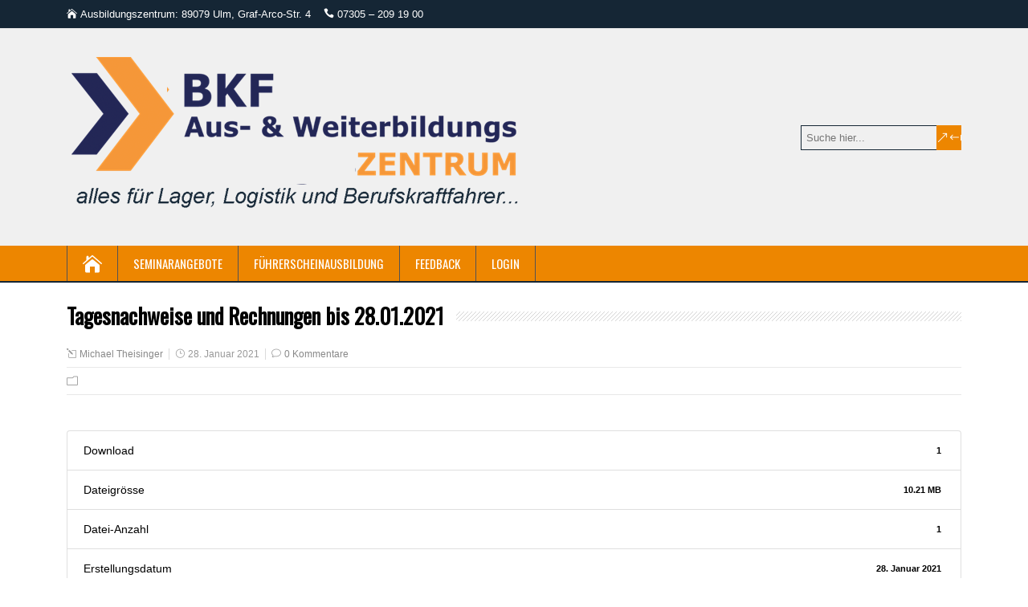

--- FILE ---
content_type: text/html; charset=utf-8
request_url: https://bkf-ulm.de/download/tagesnachweise-und-rechnungen-bis-28-01-2021/
body_size: 109382
content:
<!DOCTYPE html>
<!--[if IE 7]>
<html class="ie ie7" lang="de">
<![endif]-->
<!--[if IE 8]>
<html class="ie ie8" lang="de">
<![endif]-->
<!--[if !(IE 7) | !(IE 8)  ]><!-->
<html lang="de">
<!--<![endif]-->
<head>
  <meta charset="UTF-8" /> 
  <meta name="viewport" content="width=device-width" />  
  <link rel="pingback" href="https://bkf-ulm.de/xmlrpc.php">  
<title>Tagesnachweise und Rechnungen bis 28.01.2021 &#8211; BKF Aus- &amp; WeiterbildungsZentrum</title>
<style type='text/css'>		.page #container #main-content #content, .single #container #main-content #content, .error404 #container #main-content #content, .tribe-events-page-template #container #main-content #content { width: 100%; }		.blog #container #main-content #content, .archive #container #main-content #content, .search #container #main-content #content { width: 100%; } .archive #sidebar { display: none; }		.top-navigation ul { float: right; } body .top-navigation a, body .top-navigation a:visited { padding: 0 0 0 16px; }		#wrapper .top-navigation-wrapper { background-color: #152635; }		#wrapper #header .menu-box-wrapper, .js #container #header .menu-box .selectnav { background-color: #ED8600 !important; }		#wrapper #header .menu-box-wrapper { border-color: #152635; }		#wrapper .menu-box ul ul { background-color: #ed8600; }		#wrapper #header .menu-box ul ul, #wrapper #header .menu-box ul ul li { border-color: #152635; }		html #wrapper #header .menu-box ul ul a:hover, html #wrapper #header .menu-box ul ul :hover > a { background-color: #f0f0f0 !important; }		#wrapper #header .header-content-wrapper, #wrapper #header .header-content { background-color: #f0f0f0; } 		html #wrapper #container #wrapper-footer, #wrapper .footer-headline-text { background-color: #152635; } 		#wrapper #wrapper-footer .footer-signature { background-color: #152635; }		html #wrapper #searchform .searchform-wrapper #s { border-color: #152635 !important; }		#wrapper #searchform .searchform-wrapper .send { background-color: #ed8600 !important; }		#wrapper #searchform .searchform-wrapper .send:hover { background-color: #152635 !important; }		#searchform .searchform-wrapper #s, #wrapper input[type="text"], #wrapper input[type="file"], #wrapper input[type="password"], #wrapper input[type="number"], #wrapper input[type="search"], #wrapper input[type="email"], #wrapper input[type="url"], #wrapper textarea, #wrapper select { background-color: #f0f0f0 !important; }		#wrapper input[type="submit"], #wrapper input[type="reset"], #wrapper .custom-button, html #wrapper #container .panel-row-style-happenstance .origin-widget-button a, #wrapper #container .post-entry .read-more-button, #wrapper #container .grid-entry .read-more-button { background-color: #ed8600 !important; }		#wrapper input[type="submit"]:hover, #wrapper input[type="reset"]:hover, #wrapper .custom-button:hover, html #wrapper #container .panel-row-style-happenstance .origin-widget-button a:hover, #wrapper #container .post-entry .read-more-button:hover, #wrapper #container .grid-entry .read-more-button:hover { background: #152635 !important; }		body p, body ul, body ol, body li, body dl, body address, body table { font-size: 14px; }		#wrapper .header-contact { color: #ffffff; }		#wrapper .header-contact span i { color: #ffffff; }		#wrapper #footer .footer-widget p, #wrapper #footer .footer-widget ul li, #wrapper #footer .footer-widget ol li, #wrapper #footer .footer-widget table { color: #ffffff; }		#wrapper #wrapper-footer .footer-signature .footer-signature-content, #wrapper #wrapper-footer .footer-signature .footer-signature-content p { color: #ffffff; }		#wrapper #content a { color: #152635; }		#wrapper #header .menu-box a, #wrapper #header .menu-box a:visited, .js #container #header .menu-box .selectnav { color: #ffffff; }		#wrapper #header .menu-box a:hover, #wrapper #header .menu-box :hover > a { color: #ffffff; }		#wrapper #header .menu-box a:hover, #wrapper #header .menu-box :hover > a { background-color: #152635; }		html #wrapper #header .menu-box .current-menu-item > a, html #wrapper #header .menu-box .current-menu-ancestor > a, html #wrapper #header .menu-box .current_page_item > a, html #wrapper #header .menu-box .current-page-ancestor > a, html .home #container #header .menu-box .link-home { color: #ffffff; }		html #wrapper #header .menu-box .current-menu-item > a, html #wrapper #header .menu-box .current-menu-ancestor > a, html #wrapper #header .menu-box .current_page_item > a, html #wrapper #header .menu-box .current-page-ancestor > a, html .home #container #header .menu-box .link-home { background-color: #152635; }		#wrapper #header .menu-box ul li a { font-size: 15px; }</style><meta name='robots' content='max-image-preview:large' />
<link rel='dns-prefetch' href='//fonts.googleapis.com' />
<link rel='dns-prefetch' href='//use.fontawesome.com' />
<link rel="alternate" type="application/rss+xml" title="BKF Aus- &amp; WeiterbildungsZentrum &raquo; Feed" href="https://bkf-ulm.de/feed/" />
<link rel="alternate" type="application/rss+xml" title="BKF Aus- &amp; WeiterbildungsZentrum &raquo; Kommentar-Feed" href="https://bkf-ulm.de/comments/feed/" />
<link rel="alternate" title="oEmbed (JSON)" type="application/json+oembed" href="https://bkf-ulm.de/wp-json/oembed/1.0/embed?url=https%3A%2F%2Fbkf-ulm.de%2Fdownload%2Ftagesnachweise-und-rechnungen-bis-28-01-2021%2F" />
<link rel="alternate" title="oEmbed (XML)" type="text/xml+oembed" href="https://bkf-ulm.de/wp-json/oembed/1.0/embed?url=https%3A%2F%2Fbkf-ulm.de%2Fdownload%2Ftagesnachweise-und-rechnungen-bis-28-01-2021%2F&#038;format=xml" />
<style id='wp-img-auto-sizes-contain-inline-css' type='text/css'>
img:is([sizes=auto i],[sizes^="auto," i]){contain-intrinsic-size:3000px 1500px}
/*# sourceURL=wp-img-auto-sizes-contain-inline-css */
</style>
<style id='wp-emoji-styles-inline-css' type='text/css'>

	img.wp-smiley, img.emoji {
		display: inline !important;
		border: none !important;
		box-shadow: none !important;
		height: 1em !important;
		width: 1em !important;
		margin: 0 0.07em !important;
		vertical-align: -0.1em !important;
		background: none !important;
		padding: 0 !important;
	}
/*# sourceURL=wp-emoji-styles-inline-css */
</style>
<link rel='stylesheet' id='wp-block-library-css' href='https://bkf-ulm.de/wp-includes/css/dist/block-library/style.min.css?ver=6.9' type='text/css' media='all' />
<style id='global-styles-inline-css' type='text/css'>
:root{--wp--preset--aspect-ratio--square: 1;--wp--preset--aspect-ratio--4-3: 4/3;--wp--preset--aspect-ratio--3-4: 3/4;--wp--preset--aspect-ratio--3-2: 3/2;--wp--preset--aspect-ratio--2-3: 2/3;--wp--preset--aspect-ratio--16-9: 16/9;--wp--preset--aspect-ratio--9-16: 9/16;--wp--preset--color--black: #000000;--wp--preset--color--cyan-bluish-gray: #abb8c3;--wp--preset--color--white: #ffffff;--wp--preset--color--pale-pink: #f78da7;--wp--preset--color--vivid-red: #cf2e2e;--wp--preset--color--luminous-vivid-orange: #ff6900;--wp--preset--color--luminous-vivid-amber: #fcb900;--wp--preset--color--light-green-cyan: #7bdcb5;--wp--preset--color--vivid-green-cyan: #00d084;--wp--preset--color--pale-cyan-blue: #8ed1fc;--wp--preset--color--vivid-cyan-blue: #0693e3;--wp--preset--color--vivid-purple: #9b51e0;--wp--preset--gradient--vivid-cyan-blue-to-vivid-purple: linear-gradient(135deg,rgb(6,147,227) 0%,rgb(155,81,224) 100%);--wp--preset--gradient--light-green-cyan-to-vivid-green-cyan: linear-gradient(135deg,rgb(122,220,180) 0%,rgb(0,208,130) 100%);--wp--preset--gradient--luminous-vivid-amber-to-luminous-vivid-orange: linear-gradient(135deg,rgb(252,185,0) 0%,rgb(255,105,0) 100%);--wp--preset--gradient--luminous-vivid-orange-to-vivid-red: linear-gradient(135deg,rgb(255,105,0) 0%,rgb(207,46,46) 100%);--wp--preset--gradient--very-light-gray-to-cyan-bluish-gray: linear-gradient(135deg,rgb(238,238,238) 0%,rgb(169,184,195) 100%);--wp--preset--gradient--cool-to-warm-spectrum: linear-gradient(135deg,rgb(74,234,220) 0%,rgb(151,120,209) 20%,rgb(207,42,186) 40%,rgb(238,44,130) 60%,rgb(251,105,98) 80%,rgb(254,248,76) 100%);--wp--preset--gradient--blush-light-purple: linear-gradient(135deg,rgb(255,206,236) 0%,rgb(152,150,240) 100%);--wp--preset--gradient--blush-bordeaux: linear-gradient(135deg,rgb(254,205,165) 0%,rgb(254,45,45) 50%,rgb(107,0,62) 100%);--wp--preset--gradient--luminous-dusk: linear-gradient(135deg,rgb(255,203,112) 0%,rgb(199,81,192) 50%,rgb(65,88,208) 100%);--wp--preset--gradient--pale-ocean: linear-gradient(135deg,rgb(255,245,203) 0%,rgb(182,227,212) 50%,rgb(51,167,181) 100%);--wp--preset--gradient--electric-grass: linear-gradient(135deg,rgb(202,248,128) 0%,rgb(113,206,126) 100%);--wp--preset--gradient--midnight: linear-gradient(135deg,rgb(2,3,129) 0%,rgb(40,116,252) 100%);--wp--preset--font-size--small: 13px;--wp--preset--font-size--medium: 20px;--wp--preset--font-size--large: 36px;--wp--preset--font-size--x-large: 42px;--wp--preset--spacing--20: 0.44rem;--wp--preset--spacing--30: 0.67rem;--wp--preset--spacing--40: 1rem;--wp--preset--spacing--50: 1.5rem;--wp--preset--spacing--60: 2.25rem;--wp--preset--spacing--70: 3.38rem;--wp--preset--spacing--80: 5.06rem;--wp--preset--shadow--natural: 6px 6px 9px rgba(0, 0, 0, 0.2);--wp--preset--shadow--deep: 12px 12px 50px rgba(0, 0, 0, 0.4);--wp--preset--shadow--sharp: 6px 6px 0px rgba(0, 0, 0, 0.2);--wp--preset--shadow--outlined: 6px 6px 0px -3px rgb(255, 255, 255), 6px 6px rgb(0, 0, 0);--wp--preset--shadow--crisp: 6px 6px 0px rgb(0, 0, 0);}:where(.is-layout-flex){gap: 0.5em;}:where(.is-layout-grid){gap: 0.5em;}body .is-layout-flex{display: flex;}.is-layout-flex{flex-wrap: wrap;align-items: center;}.is-layout-flex > :is(*, div){margin: 0;}body .is-layout-grid{display: grid;}.is-layout-grid > :is(*, div){margin: 0;}:where(.wp-block-columns.is-layout-flex){gap: 2em;}:where(.wp-block-columns.is-layout-grid){gap: 2em;}:where(.wp-block-post-template.is-layout-flex){gap: 1.25em;}:where(.wp-block-post-template.is-layout-grid){gap: 1.25em;}.has-black-color{color: var(--wp--preset--color--black) !important;}.has-cyan-bluish-gray-color{color: var(--wp--preset--color--cyan-bluish-gray) !important;}.has-white-color{color: var(--wp--preset--color--white) !important;}.has-pale-pink-color{color: var(--wp--preset--color--pale-pink) !important;}.has-vivid-red-color{color: var(--wp--preset--color--vivid-red) !important;}.has-luminous-vivid-orange-color{color: var(--wp--preset--color--luminous-vivid-orange) !important;}.has-luminous-vivid-amber-color{color: var(--wp--preset--color--luminous-vivid-amber) !important;}.has-light-green-cyan-color{color: var(--wp--preset--color--light-green-cyan) !important;}.has-vivid-green-cyan-color{color: var(--wp--preset--color--vivid-green-cyan) !important;}.has-pale-cyan-blue-color{color: var(--wp--preset--color--pale-cyan-blue) !important;}.has-vivid-cyan-blue-color{color: var(--wp--preset--color--vivid-cyan-blue) !important;}.has-vivid-purple-color{color: var(--wp--preset--color--vivid-purple) !important;}.has-black-background-color{background-color: var(--wp--preset--color--black) !important;}.has-cyan-bluish-gray-background-color{background-color: var(--wp--preset--color--cyan-bluish-gray) !important;}.has-white-background-color{background-color: var(--wp--preset--color--white) !important;}.has-pale-pink-background-color{background-color: var(--wp--preset--color--pale-pink) !important;}.has-vivid-red-background-color{background-color: var(--wp--preset--color--vivid-red) !important;}.has-luminous-vivid-orange-background-color{background-color: var(--wp--preset--color--luminous-vivid-orange) !important;}.has-luminous-vivid-amber-background-color{background-color: var(--wp--preset--color--luminous-vivid-amber) !important;}.has-light-green-cyan-background-color{background-color: var(--wp--preset--color--light-green-cyan) !important;}.has-vivid-green-cyan-background-color{background-color: var(--wp--preset--color--vivid-green-cyan) !important;}.has-pale-cyan-blue-background-color{background-color: var(--wp--preset--color--pale-cyan-blue) !important;}.has-vivid-cyan-blue-background-color{background-color: var(--wp--preset--color--vivid-cyan-blue) !important;}.has-vivid-purple-background-color{background-color: var(--wp--preset--color--vivid-purple) !important;}.has-black-border-color{border-color: var(--wp--preset--color--black) !important;}.has-cyan-bluish-gray-border-color{border-color: var(--wp--preset--color--cyan-bluish-gray) !important;}.has-white-border-color{border-color: var(--wp--preset--color--white) !important;}.has-pale-pink-border-color{border-color: var(--wp--preset--color--pale-pink) !important;}.has-vivid-red-border-color{border-color: var(--wp--preset--color--vivid-red) !important;}.has-luminous-vivid-orange-border-color{border-color: var(--wp--preset--color--luminous-vivid-orange) !important;}.has-luminous-vivid-amber-border-color{border-color: var(--wp--preset--color--luminous-vivid-amber) !important;}.has-light-green-cyan-border-color{border-color: var(--wp--preset--color--light-green-cyan) !important;}.has-vivid-green-cyan-border-color{border-color: var(--wp--preset--color--vivid-green-cyan) !important;}.has-pale-cyan-blue-border-color{border-color: var(--wp--preset--color--pale-cyan-blue) !important;}.has-vivid-cyan-blue-border-color{border-color: var(--wp--preset--color--vivid-cyan-blue) !important;}.has-vivid-purple-border-color{border-color: var(--wp--preset--color--vivid-purple) !important;}.has-vivid-cyan-blue-to-vivid-purple-gradient-background{background: var(--wp--preset--gradient--vivid-cyan-blue-to-vivid-purple) !important;}.has-light-green-cyan-to-vivid-green-cyan-gradient-background{background: var(--wp--preset--gradient--light-green-cyan-to-vivid-green-cyan) !important;}.has-luminous-vivid-amber-to-luminous-vivid-orange-gradient-background{background: var(--wp--preset--gradient--luminous-vivid-amber-to-luminous-vivid-orange) !important;}.has-luminous-vivid-orange-to-vivid-red-gradient-background{background: var(--wp--preset--gradient--luminous-vivid-orange-to-vivid-red) !important;}.has-very-light-gray-to-cyan-bluish-gray-gradient-background{background: var(--wp--preset--gradient--very-light-gray-to-cyan-bluish-gray) !important;}.has-cool-to-warm-spectrum-gradient-background{background: var(--wp--preset--gradient--cool-to-warm-spectrum) !important;}.has-blush-light-purple-gradient-background{background: var(--wp--preset--gradient--blush-light-purple) !important;}.has-blush-bordeaux-gradient-background{background: var(--wp--preset--gradient--blush-bordeaux) !important;}.has-luminous-dusk-gradient-background{background: var(--wp--preset--gradient--luminous-dusk) !important;}.has-pale-ocean-gradient-background{background: var(--wp--preset--gradient--pale-ocean) !important;}.has-electric-grass-gradient-background{background: var(--wp--preset--gradient--electric-grass) !important;}.has-midnight-gradient-background{background: var(--wp--preset--gradient--midnight) !important;}.has-small-font-size{font-size: var(--wp--preset--font-size--small) !important;}.has-medium-font-size{font-size: var(--wp--preset--font-size--medium) !important;}.has-large-font-size{font-size: var(--wp--preset--font-size--large) !important;}.has-x-large-font-size{font-size: var(--wp--preset--font-size--x-large) !important;}
/*# sourceURL=global-styles-inline-css */
</style>

<style id='classic-theme-styles-inline-css' type='text/css'>
/*! This file is auto-generated */
.wp-block-button__link{color:#fff;background-color:#32373c;border-radius:9999px;box-shadow:none;text-decoration:none;padding:calc(.667em + 2px) calc(1.333em + 2px);font-size:1.125em}.wp-block-file__button{background:#32373c;color:#fff;text-decoration:none}
/*# sourceURL=/wp-includes/css/classic-themes.min.css */
</style>
<link rel='stylesheet' id='wpdm-font-awesome-css' href='https://bkf-ulm.de/wp-content/plugins/download-manager/assets/fontawesome/css/all.css?ver=6.9' type='text/css' media='all' />
<link rel='stylesheet' id='wpdm-front-bootstrap-css' href='https://bkf-ulm.de/wp-content/plugins/download-manager/assets/bootstrap/css/bootstrap.min.css?ver=6.9' type='text/css' media='all' />
<link rel='stylesheet' id='wpdm-front-css' href='https://bkf-ulm.de/wp-content/plugins/download-manager/assets/css/front.css?ver=6.9' type='text/css' media='all' />
<link rel='stylesheet' id='tutor-icon-css' href='https://bkf-ulm.de/wp-content/plugins/tutor/assets/css/tutor-icon.min.css?ver=3.9.5' type='text/css' media='all' />
<link rel='stylesheet' id='tutor-css' href='https://bkf-ulm.de/wp-content/plugins/tutor/assets/css/tutor.min.css?ver=3.9.5' type='text/css' media='all' />
<style id='tutor-inline-css' type='text/css'>

		.tutor-google-meet-meeting.tutor-active .tutor-icon-angle-right {
			display: inline-block;
			transform: rotate(90deg);
		}
		.tutor-google-meet-meeting .tutor-icon-angle-right {
			color: #3e64de;
			font-size: 16px;
		}
/*# sourceURL=tutor-inline-css */
</style>
<link rel='stylesheet' id='tutor-frontend-css' href='https://bkf-ulm.de/wp-content/plugins/tutor/assets/css/tutor-front.min.css?ver=3.9.5' type='text/css' media='all' />
<style id='tutor-frontend-inline-css' type='text/css'>
.mce-notification.mce-notification-error{display: none !important;}
:root{--tutor-color-primary:#3e64de;--tutor-color-primary-rgb:62, 100, 222;--tutor-color-primary-hover:#395bca;--tutor-color-primary-hover-rgb:57, 91, 202;--tutor-body-color:#212327;--tutor-body-color-rgb:33, 35, 39;--tutor-border-color:#cdcfd5;--tutor-border-color-rgb:205, 207, 213;--tutor-color-gray:#e3e5eb;--tutor-color-gray-rgb:227, 229, 235;}
/*# sourceURL=tutor-frontend-inline-css */
</style>
<link rel='stylesheet' id='tutor-prism-css-css' href='https://bkf-ulm.de/wp-content/plugins/tutor-pro/assets/lib/codesample/prism.css?ver=3.9.5' type='text/css' media='all' />
<link rel='stylesheet' id='tutor-pro-front-css' href='https://bkf-ulm.de/wp-content/plugins/tutor-pro/assets/css/front.css?ver=3.9.5' type='text/css' media='all' />
<link rel='stylesheet' id='enrollment-frontend-css-css' href='https://bkf-ulm.de/wp-content/plugins/tutor-pro/addons/enrollments/assets/css/enroll.css?ver=3.9.3' type='text/css' media='all' />
<link rel='stylesheet' id='tutor-pn-registrar-css-css' href='https://bkf-ulm.de/wp-content/plugins/tutor-pro/addons/tutor-notifications/assets/css/permission.css?ver=3.9.3' type='text/css' media='all' />
<link rel='stylesheet' id='sidebar-login-css' href='https://bkf-ulm.de/wp-content/plugins/sidebar-login/build/sidebar-login.css?ver=1604926614' type='text/css' media='all' />
<link rel='stylesheet' id='happenstance-wide-layout-css' href='https://bkf-ulm.de/wp-content/themes/happenstance-premium/css/wide-layout.css?ver=6.9' type='text/css' media='all' />
<link rel='stylesheet' id='happenstance-elegantfont-css' href='https://bkf-ulm.de/wp-content/themes/happenstance-premium/css/elegantfont.css?ver=6.9' type='text/css' media='all' />
<link rel='stylesheet' id='happenstance-style-css' href='https://bkf-ulm.de/wp-content/themes/happenstance-premium/style.css?ver=6.9' type='text/css' media='all' />
<link rel='stylesheet' id='happenstance-google-font-default-css' href='//fonts.googleapis.com/css?family=Oswald&#038;subset=latin%2Clatin-ext&#038;ver=6.9' type='text/css' media='all' />
<link rel='stylesheet' id='happenstance-tab-widget-css' href='https://bkf-ulm.de/wp-content/themes/happenstance-premium/functions/fe/wp-tab-widget/css/wp-tab-widget.css?ver=6.9' type='text/css' media='all' />
<link rel='stylesheet' id='ayecode-ui-css' href='https://bkf-ulm.de/wp-content/plugins/userswp/vendor/ayecode/wp-ayecode-ui/assets-v5/css/ayecode-ui-compatibility.css?ver=0.2.42' type='text/css' media='all' />
<style id='ayecode-ui-inline-css' type='text/css'>
body.modal-open #wpadminbar{z-index:999}.embed-responsive-16by9 .fluid-width-video-wrapper{padding:0!important;position:initial}
/*# sourceURL=ayecode-ui-inline-css */
</style>
<link rel='stylesheet' id='font-awesome-css' href='https://use.fontawesome.com/releases/v6.7.2/css/all.css?wpfas=true' type='text/css' media='all' />
<script type="text/javascript" src="https://bkf-ulm.de/wp-includes/js/jquery/jquery.min.js?ver=3.7.1" id="jquery-core-js"></script>
<script type="text/javascript" src="https://bkf-ulm.de/wp-includes/js/jquery/jquery-migrate.min.js?ver=3.4.1" id="jquery-migrate-js"></script>
<script type="text/javascript" src="https://bkf-ulm.de/wp-content/plugins/userswp/vendor/ayecode/wp-ayecode-ui/assets/js/select2.min.js?ver=4.0.11" id="select2-js"></script>
<script type="text/javascript" src="https://bkf-ulm.de/wp-content/plugins/userswp/vendor/ayecode/wp-ayecode-ui/assets-v5/js/bootstrap.bundle.min.js?ver=0.2.42" id="bootstrap-js-bundle-js"></script>
<script type="text/javascript" id="bootstrap-js-bundle-js-after">
/* <![CDATA[ */
function aui_init_greedy_nav(){jQuery('nav.greedy').each(function(i,obj){if(jQuery(this).hasClass("being-greedy")){return true}jQuery(this).addClass('navbar-expand');jQuery(this).off('shown.bs.tab').on('shown.bs.tab',function(e){if(jQuery(e.target).closest('.dropdown-menu').hasClass('greedy-links')){jQuery(e.target).closest('.greedy').find('.greedy-btn.dropdown').attr('aria-expanded','false');jQuery(e.target).closest('.greedy-links').removeClass('show').addClass('d-none')}});jQuery(document).off('mousemove','.greedy-btn').on('mousemove','.greedy-btn',function(e){jQuery('.dropdown-menu.greedy-links').removeClass('d-none')});var $vlinks='';var $dDownClass='';var ddItemClass='greedy-nav-item';if(jQuery(this).find('.navbar-nav').length){if(jQuery(this).find('.navbar-nav').hasClass("being-greedy")){return true}$vlinks=jQuery(this).find('.navbar-nav').addClass("being-greedy w-100").removeClass('overflow-hidden')}else if(jQuery(this).find('.nav').length){if(jQuery(this).find('.nav').hasClass("being-greedy")){return true}$vlinks=jQuery(this).find('.nav').addClass("being-greedy w-100").removeClass('overflow-hidden');$dDownClass=' mt-0 p-0 zi-5 ';ddItemClass+=' mt-0 me-0'}else{return false}jQuery($vlinks).append('<li class="nav-item list-unstyled ml-auto greedy-btn d-none dropdown"><button data-bs-toggle="collapse" class="nav-link greedy-nav-link" role="button"><i class="fas fa-ellipsis-h"></i> <span class="greedy-count badge bg-dark rounded-pill"></span></button><ul class="greedy-links dropdown-menu dropdown-menu-end '+$dDownClass+'"></ul></li>');var $hlinks=jQuery(this).find('.greedy-links');var $btn=jQuery(this).find('.greedy-btn');var numOfItems=0;var totalSpace=0;var closingTime=1000;var breakWidths=[];$vlinks.children().outerWidth(function(i,w){totalSpace+=w;numOfItems+=1;breakWidths.push(totalSpace)});var availableSpace,numOfVisibleItems,requiredSpace,buttonSpace,timer;function check(){buttonSpace=$btn.width();availableSpace=$vlinks.width()-10;numOfVisibleItems=$vlinks.children().length;requiredSpace=breakWidths[numOfVisibleItems-1];if(numOfVisibleItems>1&&requiredSpace>availableSpace){var $li=$vlinks.children().last().prev();$li.removeClass('nav-item').addClass(ddItemClass);if(!jQuery($hlinks).children().length){$li.find('.nav-link').addClass('w-100 dropdown-item rounded-0 rounded-bottom')}else{jQuery($hlinks).find('.nav-link').removeClass('rounded-top');$li.find('.nav-link').addClass('w-100 dropdown-item rounded-0 rounded-top')}$li.prependTo($hlinks);numOfVisibleItems-=1;check()}else if(availableSpace>breakWidths[numOfVisibleItems]){$hlinks.children().first().insertBefore($btn);numOfVisibleItems+=1;check()}jQuery($btn).find(".greedy-count").html(numOfItems-numOfVisibleItems);if(numOfVisibleItems===numOfItems){$btn.addClass('d-none')}else $btn.removeClass('d-none')}jQuery(window).on("resize",function(){check()});check()})}function aui_select2_locale(){var aui_select2_params={"i18n_select_state_text":"Select an option\u2026","i18n_no_matches":"No matches found","i18n_ajax_error":"Loading failed","i18n_input_too_short_1":"Please enter 1 or more characters","i18n_input_too_short_n":"Please enter %item% or more characters","i18n_input_too_long_1":"Please delete 1 character","i18n_input_too_long_n":"Please delete %item% characters","i18n_selection_too_long_1":"You can only select 1 item","i18n_selection_too_long_n":"You can only select %item% items","i18n_load_more":"Loading more results\u2026","i18n_searching":"Searching\u2026"};return{theme:"bootstrap-5",width:jQuery(this).data('width')?jQuery(this).data('width'):jQuery(this).hasClass('w-100')?'100%':'style',placeholder:jQuery(this).data('placeholder'),language:{errorLoading:function(){return aui_select2_params.i18n_searching},inputTooLong:function(args){var overChars=args.input.length-args.maximum;if(1===overChars){return aui_select2_params.i18n_input_too_long_1}return aui_select2_params.i18n_input_too_long_n.replace('%item%',overChars)},inputTooShort:function(args){var remainingChars=args.minimum-args.input.length;if(1===remainingChars){return aui_select2_params.i18n_input_too_short_1}return aui_select2_params.i18n_input_too_short_n.replace('%item%',remainingChars)},loadingMore:function(){return aui_select2_params.i18n_load_more},maximumSelected:function(args){if(args.maximum===1){return aui_select2_params.i18n_selection_too_long_1}return aui_select2_params.i18n_selection_too_long_n.replace('%item%',args.maximum)},noResults:function(){return aui_select2_params.i18n_no_matches},searching:function(){return aui_select2_params.i18n_searching}}}}function aui_init_select2(){var select2_args=jQuery.extend({},aui_select2_locale());jQuery("select.aui-select2").each(function(){if(!jQuery(this).hasClass("select2-hidden-accessible")){jQuery(this).select2(select2_args)}})}function aui_time_ago(selector){var aui_timeago_params={"prefix_ago":"","suffix_ago":" ago","prefix_after":"after ","suffix_after":"","seconds":"less than a minute","minute":"about a minute","minutes":"%d minutes","hour":"about an hour","hours":"about %d hours","day":"a day","days":"%d days","month":"about a month","months":"%d months","year":"about a year","years":"%d years"};var templates={prefix:aui_timeago_params.prefix_ago,suffix:aui_timeago_params.suffix_ago,seconds:aui_timeago_params.seconds,minute:aui_timeago_params.minute,minutes:aui_timeago_params.minutes,hour:aui_timeago_params.hour,hours:aui_timeago_params.hours,day:aui_timeago_params.day,days:aui_timeago_params.days,month:aui_timeago_params.month,months:aui_timeago_params.months,year:aui_timeago_params.year,years:aui_timeago_params.years};var template=function(t,n){return templates[t]&&templates[t].replace(/%d/i,Math.abs(Math.round(n)))};var timer=function(time){if(!time)return;time=time.replace(/\.\d+/,"");time=time.replace(/-/,"/").replace(/-/,"/");time=time.replace(/T/," ").replace(/Z/," UTC");time=time.replace(/([\+\-]\d\d)\:?(\d\d)/," $1$2");time=new Date(time*1000||time);var now=new Date();var seconds=((now.getTime()-time)*.001)>>0;var minutes=seconds/60;var hours=minutes/60;var days=hours/24;var years=days/365;return templates.prefix+(seconds<45&&template('seconds',seconds)||seconds<90&&template('minute',1)||minutes<45&&template('minutes',minutes)||minutes<90&&template('hour',1)||hours<24&&template('hours',hours)||hours<42&&template('day',1)||days<30&&template('days',days)||days<45&&template('month',1)||days<365&&template('months',days/30)||years<1.5&&template('year',1)||template('years',years))+templates.suffix};var elements=document.getElementsByClassName(selector);if(selector&&elements&&elements.length){for(var i in elements){var $el=elements[i];if(typeof $el==='object'){$el.innerHTML='<i class="far fa-clock"></i> '+timer($el.getAttribute('title')||$el.getAttribute('datetime'))}}}setTimeout(function(){aui_time_ago(selector)},60000)}function aui_init_tooltips(){jQuery('[data-bs-toggle="tooltip"]').tooltip();jQuery('[data-bs-toggle="popover"]').popover();jQuery('[data-bs-toggle="popover-html"]').popover({html:true,sanitize:false});jQuery('[data-bs-toggle="popover"],[data-bs-toggle="popover-html"]').on('inserted.bs.popover',function(){jQuery('body > .popover').wrapAll("<div class='bsui' />")})}$aui_doing_init_flatpickr=false;function aui_init_flatpickr(){if(typeof jQuery.fn.flatpickr==="function"&&!$aui_doing_init_flatpickr){$aui_doing_init_flatpickr=true;try{flatpickr.localize({weekdays:{shorthand:['Sun','Mon','Tue','Wed','Thu','Fri','Sat'],longhand:['Sun','Mon','Tue','Wed','Thu','Fri','Sat'],},months:{shorthand:['Jan','Feb','Mar','Apr','May','Jun','Jul','Aug','Sep','Oct','Nov','Dec'],longhand:['January','February','March','April','May','June','July','August','September','October','November','December'],},daysInMonth:[31,28,31,30,31,30,31,31,30,31,30,31],firstDayOfWeek:1,ordinal:function(nth){var s=nth%100;if(s>3&&s<21)return"th";switch(s%10){case 1:return"st";case 2:return"nd";case 3:return"rd";default:return"th"}},rangeSeparator:' to ',weekAbbreviation:'Wk',scrollTitle:'Scroll to increment',toggleTitle:'Click to toggle',amPM:['AM','PM'],yearAriaLabel:'Year',hourAriaLabel:'Hour',minuteAriaLabel:'Minute',time_24hr:false})}catch(err){console.log(err.message)}jQuery('input[data-aui-init="flatpickr"]:not(.flatpickr-input)').flatpickr()}$aui_doing_init_flatpickr=false}$aui_doing_init_iconpicker=false;function aui_init_iconpicker(){if(typeof jQuery.fn.iconpicker==="function"&&!$aui_doing_init_iconpicker){$aui_doing_init_iconpicker=true;jQuery('input[data-aui-init="iconpicker"]:not(.iconpicker-input)').iconpicker()}$aui_doing_init_iconpicker=false}function aui_modal_iframe($title,$url,$footer,$dismissible,$class,$dialog_class,$body_class,responsive){if(!$body_class){$body_class='p-0'}var wClass='text-center position-absolute w-100 text-dark overlay overlay-white p-0 m-0 d-flex justify-content-center align-items-center';var wStyle='';var sStyle='';var $body="",sClass="w-100 p-0 m-0";if(responsive){$body+='<div class="embed-responsive embed-responsive-16by9 ratio ratio-16x9">';wClass+=' h-100';sClass+=' embed-responsive-item'}else{wClass+=' vh-100';sClass+=' vh-100';wStyle+=' height: 90vh !important;';sStyle+=' height: 90vh !important;'}$body+='<div class="ac-preview-loading '+wClass+'" style="left:0;top:0;'+wStyle+'"><div class="spinner-border" role="status"></div></div>';$body+='<iframe id="embedModal-iframe" class="'+sClass+'" style="'+sStyle+'" src="" width="100%" height="100%" frameborder="0" allowtransparency="true"></iframe>';if(responsive){$body+='</div>'}$m=aui_modal($title,$body,$footer,$dismissible,$class,$dialog_class,$body_class);const auiModal=document.getElementById('aui-modal');auiModal.addEventListener('shown.bs.modal',function(e){iFrame=jQuery('#embedModal-iframe');jQuery('.ac-preview-loading').removeClass('d-none').addClass('d-flex');iFrame.attr({src:$url});iFrame.load(function(){jQuery('.ac-preview-loading').removeClass('d-flex').addClass('d-none')})});return $m}function aui_modal($title,$body,$footer,$dismissible,$class,$dialog_class,$body_class){if(!$class){$class=''}if(!$dialog_class){$dialog_class=''}if(!$body){$body='<div class="text-center"><div class="spinner-border" role="status"></div></div>'}jQuery('.aui-modal').remove();jQuery('.modal-backdrop').remove();jQuery('body').css({overflow:'','padding-right':''});var $modal='';$modal+='<div id="aui-modal" class="modal aui-modal fade shadow bsui '+$class+'" tabindex="-1">'+'<div class="modal-dialog modal-dialog-centered '+$dialog_class+'">'+'<div class="modal-content border-0 shadow">';if($title){$modal+='<div class="modal-header">'+'<h5 class="modal-title">'+$title+'</h5>';if($dismissible){$modal+='<button type="button" class="btn-close" data-bs-dismiss="modal" aria-label="Close">'+'</button>'}$modal+='</div>'}$modal+='<div class="modal-body '+$body_class+'">'+$body+'</div>';if($footer){$modal+='<div class="modal-footer">'+$footer+'</div>'}$modal+='</div>'+'</div>'+'</div>';jQuery('body').append($modal);const ayeModal=new bootstrap.Modal('.aui-modal',{});ayeModal.show()}function aui_conditional_fields(form){jQuery(form).find(".aui-conditional-field").each(function(){var $element_require=jQuery(this).data('element-require');if($element_require){$element_require=$element_require.replace("&#039;","'");$element_require=$element_require.replace("&quot;",'"');if(aui_check_form_condition($element_require,form)){jQuery(this).removeClass('d-none')}else{jQuery(this).addClass('d-none')}}})}function aui_check_form_condition(condition,form){if(form){condition=condition.replace(/\(form\)/g,"('"+form+"')")}return new Function("return "+condition+";")()}jQuery.fn.aui_isOnScreen=function(){var win=jQuery(window);var viewport={top:win.scrollTop(),left:win.scrollLeft()};viewport.right=viewport.left+win.width();viewport.bottom=viewport.top+win.height();var bounds=this.offset();bounds.right=bounds.left+this.outerWidth();bounds.bottom=bounds.top+this.outerHeight();return(!(viewport.right<bounds.left||viewport.left>bounds.right||viewport.bottom<bounds.top||viewport.top>bounds.bottom))};function aui_carousel_maybe_show_multiple_items($carousel){var $items={};var $item_count=0;if(!jQuery($carousel).find('.carousel-inner-original').length){jQuery($carousel).append('<div class="carousel-inner-original d-none">'+jQuery($carousel).find('.carousel-inner').html().replaceAll('carousel-item','not-carousel-item')+'</div>')}jQuery($carousel).find('.carousel-inner-original .not-carousel-item').each(function(){$items[$item_count]=jQuery(this).html();$item_count++});if(!$item_count){return}if(jQuery(window).width()<=576){if(jQuery($carousel).find('.carousel-inner').hasClass('aui-multiple-items')&&jQuery($carousel).find('.carousel-inner-original').length){jQuery($carousel).find('.carousel-inner').removeClass('aui-multiple-items').html(jQuery($carousel).find('.carousel-inner-original').html().replaceAll('not-carousel-item','carousel-item'));jQuery($carousel).find(".carousel-indicators li").removeClass("d-none")}}else{var $md_count=jQuery($carousel).data('limit_show');var $md_cols_count=jQuery($carousel).data('cols_show');var $new_items='';var $new_items_count=0;var $new_item_count=0;var $closed=true;Object.keys($items).forEach(function(key,index){if(index!=0&&Number.isInteger(index/$md_count)){$new_items+='</div></div>';$closed=true}if(index==0||Number.isInteger(index/$md_count)){$row_cols_class=$md_cols_count?' g-lg-4 g-3 row-cols-1 row-cols-lg-'+$md_cols_count:'';$active=index==0?'active':'';$new_items+='<div class="carousel-item '+$active+'"><div class="row'+$row_cols_class+' ">';$closed=false;$new_items_count++;$new_item_count=0}$new_items+='<div class="col ">'+$items[index]+'</div>';$new_item_count++});if(!$closed){if($md_count-$new_item_count>0){$placeholder_count=$md_count-$new_item_count;while($placeholder_count>0){$new_items+='<div class="col "></div>';$placeholder_count--}}$new_items+='</div></div>'}jQuery($carousel).find('.carousel-inner').addClass('aui-multiple-items').html($new_items);jQuery($carousel).find('.carousel-item.active img').each(function(){if(real_srcset=jQuery(this).attr("data-srcset")){if(!jQuery(this).attr("srcset"))jQuery(this).attr("srcset",real_srcset)}if(real_src=jQuery(this).attr("data-src")){if(!jQuery(this).attr("srcset"))jQuery(this).attr("src",real_src)}});$hide_count=$new_items_count-1;jQuery($carousel).find(".carousel-indicators li:gt("+$hide_count+")").addClass("d-none")}jQuery(window).trigger("aui_carousel_multiple")}function aui_init_carousel_multiple_items(){jQuery(window).on("resize",function(){jQuery('.carousel-multiple-items').each(function(){aui_carousel_maybe_show_multiple_items(this)})});jQuery('.carousel-multiple-items').each(function(){aui_carousel_maybe_show_multiple_items(this)})}function init_nav_sub_menus(){jQuery('.navbar-multi-sub-menus').each(function(i,obj){if(jQuery(this).hasClass("has-sub-sub-menus")){return true}jQuery(this).addClass('has-sub-sub-menus');jQuery(this).find('.dropdown-menu a.dropdown-toggle').on('click',function(e){var $el=jQuery(this);$el.toggleClass('active-dropdown');var $parent=jQuery(this).offsetParent(".dropdown-menu");if(!jQuery(this).next().hasClass('show')){jQuery(this).parents('.dropdown-menu').first().find('.show').removeClass("show")}var $subMenu=jQuery(this).next(".dropdown-menu");$subMenu.toggleClass('show');jQuery(this).parent("li").toggleClass('show');jQuery(this).parents('li.nav-item.dropdown.show').on('hidden.bs.dropdown',function(e){jQuery('.dropdown-menu .show').removeClass("show");$el.removeClass('active-dropdown')});if(!$parent.parent().hasClass('navbar-nav')){$el.next().addClass('position-relative border-top border-bottom')}return false})})}function aui_lightbox_embed($link,ele){ele.preventDefault();jQuery('.aui-carousel-modal').remove();var $modal='<div class="modal fade aui-carousel-modal bsui" id="aui-carousel-modal" tabindex="-1" role="dialog" aria-labelledby="aui-modal-title" aria-hidden="true"><div class="modal-dialog modal-dialog-centered modal-xl mw-100"><div class="modal-content bg-transparent border-0 shadow-none"><div class="modal-header"><h5 class="modal-title" id="aui-modal-title"></h5></div><div class="modal-body text-center"><i class="fas fa-circle-notch fa-spin fa-3x"></i></div></div></div></div>';jQuery('body').append($modal);const ayeModal=new bootstrap.Modal('.aui-carousel-modal',{});const myModalEl=document.getElementById('aui-carousel-modal');myModalEl.addEventListener('hidden.bs.modal',event=>{jQuery(".aui-carousel-modal iframe").attr('src','')});jQuery('.aui-carousel-modal').on('shown.bs.modal',function(e){jQuery('.aui-carousel-modal .carousel-item.active').find('iframe').each(function(){var $iframe=jQuery(this);$iframe.parent().find('.ac-preview-loading').removeClass('d-none').addClass('d-flex');if(!$iframe.attr('src')&&$iframe.data('src')){$iframe.attr('src',$iframe.data('src'))}$iframe.on('load',function(){setTimeout(function(){$iframe.parent().find('.ac-preview-loading').removeClass('d-flex').addClass('d-none')},1250)})})});$container=jQuery($link).closest('.aui-gallery');$clicked_href=jQuery($link).attr('href');$images=[];$container.find('.aui-lightbox-image, .aui-lightbox-iframe').each(function(){var a=this;var href=jQuery(a).attr('href');if(href){$images.push(href)}});if($images.length){var $carousel='<div id="aui-embed-slider-modal" class="carousel slide" >';if($images.length>1){$i=0;$carousel+='<ol class="carousel-indicators position-fixed">';$container.find('.aui-lightbox-image, .aui-lightbox-iframe').each(function(){$active=$clicked_href==jQuery(this).attr('href')?'active':'';$carousel+='<li data-bs-target="#aui-embed-slider-modal" data-bs-slide-to="'+$i+'" class="'+$active+'"></li>';$i++});$carousel+='</ol>'}$i=0;$rtl_class='justify-content-start';$carousel+='<div class="carousel-inner d-flex align-items-center '+$rtl_class+'">';$container.find('.aui-lightbox-image').each(function(){var a=this;var href=jQuery(a).attr('href');$active=$clicked_href==jQuery(this).attr('href')?'active':'';$carousel+='<div class="carousel-item '+$active+'"><div>';var css_height=window.innerWidth>window.innerHeight?'90vh':'auto';var srcset=jQuery(a).find('img').attr('srcset');var sizes='';if(srcset){var sources=srcset.split(',').map(s=>{var parts=s.trim().split(' ');return{width:parseInt(parts[1].replace('w','')),descriptor:parts[1].replace('w','px')}}).sort((a,b)=>b.width-a.width);sizes=sources.map((source,index,array)=>{if(index===0){return `${source.descriptor}`}else{return `(max-width:${source.width-1}px)${array[index-1].descriptor}`}}).reverse().join(', ')}var img=href?jQuery(a).find('img').clone().attr('src',href).attr('sizes',sizes).removeClass().addClass('mx-auto d-block w-auto rounded').css({'max-height':css_height,'max-width':'98%'}).get(0).outerHTML:jQuery(a).find('img').clone().removeClass().addClass('mx-auto d-block w-auto rounded').css({'max-height':css_height,'max-width':'98%'}).get(0).outerHTML;$carousel+=img;if(jQuery(a).parent().find('.carousel-caption').length){$carousel+=jQuery(a).parent().find('.carousel-caption').clone().removeClass('sr-only visually-hidden').get(0).outerHTML}else if(jQuery(a).parent().find('.figure-caption').length){$carousel+=jQuery(a).parent().find('.figure-caption').clone().removeClass('sr-only visually-hidden').addClass('carousel-caption').get(0).outerHTML}$carousel+='</div></div>';$i++});$container.find('.aui-lightbox-iframe').each(function(){var a=this;var css_height=window.innerWidth>window.innerHeight?'90vh;':'auto;';var styleWidth=$images.length>1?'max-width:70%;':'';$active=$clicked_href==jQuery(this).attr('href')?'active':'';$carousel+='<div class="carousel-item '+$active+'"><div class="modal-xl mx-auto ratio ratio-16x9" style="max-height:'+css_height+styleWidth+'">';var url=jQuery(a).attr('href');var iframe='<div class="ac-preview-loading text-light d-none" style="left:0;top:0;height:'+css_height+'"><div class="spinner-border m-auto" role="status"></div></div>';iframe+='<iframe class="aui-carousel-iframe" style="height:'+css_height+'" src="" data-src="'+url+'?rel=0&amp;showinfo=0&amp;modestbranding=1&amp;autoplay=1" allow="autoplay"></iframe>';var img=iframe;$carousel+=img;$carousel+='</div></div>';$i++});$carousel+='</div>';if($images.length>1){$carousel+='<a class="carousel-control-prev" href="#aui-embed-slider-modal" role="button" data-bs-slide="prev">';$carousel+='<span class="carousel-control-prev-icon" aria-hidden="true"></span>';$carousel+=' <a class="carousel-control-next" href="#aui-embed-slider-modal" role="button" data-bs-slide="next">';$carousel+='<span class="carousel-control-next-icon" aria-hidden="true"></span>';$carousel+='</a>'}$carousel+='</div>';var $close='<button type="button" class="btn-close btn-close-white text-end position-fixed" style="right: 20px;top: 10px; z-index: 1055;" data-bs-dismiss="modal" aria-label="Close"></button>';jQuery('.aui-carousel-modal .modal-content').html($carousel).prepend($close);ayeModal.show();try{if('ontouchstart'in document.documentElement||navigator.maxTouchPoints>0){let _bsC=new bootstrap.Carousel('#aui-embed-slider-modal')}}catch(err){}}}function aui_init_lightbox_embed(){jQuery('.aui-lightbox-image, .aui-lightbox-iframe').off('click').on("click",function(ele){aui_lightbox_embed(this,ele)})}function aui_init_modal_iframe(){jQuery('.aui-has-embed, [data-aui-embed="iframe"]').each(function(e){if(!jQuery(this).hasClass('aui-modal-iframed')&&jQuery(this).data('embed-url')){jQuery(this).addClass('aui-modal-iframed');jQuery(this).on("click",function(e1){aui_modal_iframe('',jQuery(this).data('embed-url'),'',true,'','modal-lg','aui-modal-iframe p-0',true);return false})}})}$aui_doing_toast=false;function aui_toast($id,$type,$title,$title_small,$body,$time,$can_close){if($aui_doing_toast){setTimeout(function(){aui_toast($id,$type,$title,$title_small,$body,$time,$can_close)},500);return}$aui_doing_toast=true;if($can_close==null){$can_close=false}if($time==''||$time==null){$time=3000}if(document.getElementById($id)){jQuery('#'+$id).toast('show');setTimeout(function(){$aui_doing_toast=false},500);return}var uniqid=Date.now();if($id){uniqid=$id}$op="";$tClass='';$thClass='';$icon="";if($type=='success'){$op="opacity:.92;";$tClass='alert bg-success w-auto';$thClass='bg-transparent border-0 text-white';$icon="<div class='h5 m-0 p-0'><i class='fas fa-check-circle me-2'></i></div>"}else if($type=='error'||$type=='danger'){$op="opacity:.92;";$tClass='alert bg-danger  w-auto';$thClass='bg-transparent border-0 text-white';$icon="<div class='h5 m-0 p-0'><i class='far fa-times-circle me-2'></i></div>"}else if($type=='info'){$op="opacity:.92;";$tClass='alert bg-info  w-auto';$thClass='bg-transparent border-0 text-white';$icon="<div class='h5 m-0 p-0'><i class='fas fa-info-circle me-2'></i></div>"}else if($type=='warning'){$op="opacity:.92;";$tClass='alert bg-warning  w-auto';$thClass='bg-transparent border-0 text-dark';$icon="<div class='h5 m-0 p-0'><i class='fas fa-exclamation-triangle me-2'></i></div>"}if(!document.getElementById("aui-toasts")){jQuery('body').append('<div class="bsui" id="aui-toasts"><div class="position-fixed aui-toast-bottom-right pr-3 pe-3 mb-1" style="z-index: 500000;right: 0;bottom: 0;'+$op+'"></div></div>')}$toast='<div id="'+uniqid+'" class="toast fade hide shadow hover-shadow '+$tClass+'" style="" role="alert" aria-live="assertive" aria-atomic="true" data-bs-delay="'+$time+'">';if($type||$title||$title_small){$toast+='<div class="toast-header '+$thClass+'">';if($icon){$toast+=$icon}if($title){$toast+='<strong class="me-auto">'+$title+'</strong>'}if($title_small){$toast+='<small>'+$title_small+'</small>'}if($can_close){$toast+='<button type="button" class="ms-2 mb-1 btn-close" data-bs-dismiss="toast" aria-label="Close"></button>'}$toast+='</div>'}if($body){$toast+='<div class="toast-body">'+$body+'</div>'}$toast+='</div>';jQuery('.aui-toast-bottom-right').prepend($toast);jQuery('#'+uniqid).toast('show');setTimeout(function(){$aui_doing_toast=false},500)}function aui_init_counters(){const animNum=(EL)=>{if(EL._isAnimated)return;EL._isAnimated=true;let end=EL.dataset.auiend;let start=EL.dataset.auistart;let duration=EL.dataset.auiduration?EL.dataset.auiduration:2000;let seperator=EL.dataset.auisep?EL.dataset.auisep:'';jQuery(EL).prop('Counter',start).animate({Counter:end},{duration:Math.abs(duration),easing:'swing',step:function(now){const text=seperator?(Math.ceil(now)).toLocaleString('en-US'):Math.ceil(now);const html=seperator?text.split(",").map(n=>`<span class="count">${n}</span>`).join(","):text;if(seperator&&seperator!=','){html.replace(',',seperator)}jQuery(this).html(html)}})};const inViewport=(entries,observer)=>{entries.forEach(entry=>{if(entry.isIntersecting)animNum(entry.target)})};jQuery("[data-auicounter]").each((i,EL)=>{const observer=new IntersectionObserver(inViewport);observer.observe(EL)})}function aui_init(){aui_init_counters();init_nav_sub_menus();aui_init_tooltips();aui_init_select2();aui_init_flatpickr();aui_init_iconpicker();aui_init_greedy_nav();aui_time_ago('timeago');aui_init_carousel_multiple_items();aui_init_lightbox_embed();aui_init_modal_iframe()}jQuery(window).on("load",function(){aui_init()});jQuery(function($){var ua=navigator.userAgent.toLowerCase();var isiOS=ua.match(/(iphone|ipod|ipad)/);if(isiOS){var pS=0;pM=parseFloat($('body').css('marginTop'));$(document).on('show.bs.modal',function(){pS=window.scrollY;$('body').css({marginTop:-pS,overflow:'hidden',position:'fixed',})}).on('hidden.bs.modal',function(){$('body').css({marginTop:pM,overflow:'visible',position:'inherit',});window.scrollTo(0,pS)})}$(document).on('slide.bs.carousel',function(el){var $_modal=$(el.relatedTarget).closest('.aui-carousel-modal:visible').length?$(el.relatedTarget).closest('.aui-carousel-modal:visible'):'';if($_modal&&$_modal.find('.carousel-item iframe.aui-carousel-iframe').length){$_modal.find('.carousel-item.active iframe.aui-carousel-iframe').each(function(){if($(this).attr('src')){$(this).data('src',$(this).attr('src'));$(this).attr('src','')}});if($(el.relatedTarget).find('iframe.aui-carousel-iframe').length){$(el.relatedTarget).find('.ac-preview-loading').removeClass('d-none').addClass('d-flex');var $cIframe=$(el.relatedTarget).find('iframe.aui-carousel-iframe');if(!$cIframe.attr('src')&&$cIframe.data('src')){$cIframe.attr('src',$cIframe.data('src'))}$cIframe.on('load',function(){setTimeout(function(){$_modal.find('.ac-preview-loading').removeClass('d-flex').addClass('d-none')},1250)})}}})});var aui_confirm=function(message,okButtonText,cancelButtonText,isDelete,large){okButtonText=okButtonText||'Yes';cancelButtonText=cancelButtonText||'Cancel';message=message||'Are you sure?';sizeClass=large?'':'modal-sm';btnClass=isDelete?'btn-danger':'btn-primary';deferred=jQuery.Deferred();var $body="";$body+="<h3 class='h4 py-3 text-center text-dark'>"+message+"</h3>";$body+="<div class='d-flex'>";$body+="<button class='btn btn-outline-secondary w-50 btn-round' data-bs-dismiss='modal'  onclick='deferred.resolve(false);'>"+cancelButtonText+"</button>";$body+="<button class='btn "+btnClass+" ms-2 w-50 btn-round' data-bs-dismiss='modal'  onclick='deferred.resolve(true);'>"+okButtonText+"</button>";$body+="</div>";$modal=aui_modal('',$body,'',false,'',sizeClass);return deferred.promise()};function aui_flip_color_scheme_on_scroll($value,$iframe){if(!$value)$value=window.scrollY;var navbar=$iframe?$iframe.querySelector('.color-scheme-flip-on-scroll'):document.querySelector('.color-scheme-flip-on-scroll');if(navbar==null)return;let cs_original=navbar.dataset.cso;let cs_scroll=navbar.dataset.css;if(!cs_scroll&&!cs_original){if(navbar.classList.contains('navbar-light')){cs_original='navbar-light';cs_scroll='navbar-dark'}else if(navbar.classList.contains('navbar-dark')){cs_original='navbar-dark';cs_scroll='navbar-light'}navbar.dataset.cso=cs_original;navbar.dataset.css=cs_scroll}if($value>0||navbar.classList.contains('nav-menu-open')){navbar.classList.remove(cs_original);navbar.classList.add(cs_scroll)}else{navbar.classList.remove(cs_scroll);navbar.classList.add(cs_original)}}window.onscroll=function(){aui_set_data_scroll();aui_flip_color_scheme_on_scroll()};function aui_set_data_scroll(){document.documentElement.dataset.scroll=window.scrollY}aui_set_data_scroll();aui_flip_color_scheme_on_scroll();
//# sourceURL=bootstrap-js-bundle-js-after
/* ]]> */
</script>
<script type="text/javascript" src="https://bkf-ulm.de/wp-content/plugins/download-manager/assets/bootstrap/js/popper.min.js?ver=6.9" id="wpdm-poper-js"></script>
<script type="text/javascript" src="https://bkf-ulm.de/wp-content/plugins/download-manager/assets/bootstrap/js/bootstrap.min.js?ver=6.9" id="wpdm-front-bootstrap-js"></script>
<script type="text/javascript" id="wpdm-frontjs-js-extra">
/* <![CDATA[ */
var wpdm_url = {"home":"https://bkf-ulm.de/","site":"https://bkf-ulm.de/","ajax":"https://bkf-ulm.de/wp-admin/admin-ajax.php"};
var wpdm_js = {"spinner":"\u003Ci class=\"fas fa-sun fa-spin\"\u003E\u003C/i\u003E"};
//# sourceURL=wpdm-frontjs-js-extra
/* ]]> */
</script>
<script type="text/javascript" src="https://bkf-ulm.de/wp-content/plugins/download-manager/assets/js/front.js?ver=3.2.42" id="wpdm-frontjs-js"></script>
<script type="text/javascript" id="userswp-js-extra">
/* <![CDATA[ */
var uwp_localize_data = {"uwp_more_char_limit":"100","uwp_more_text":"Mehr","uwp_less_text":"Weniger","error":"Ein Fehler ist aufgetreten.","error_retry":"Etwas ist schief gegangen. Bitte versuch es erneut.","uwp_more_ellipses_text":"...","ajaxurl":"https://bkf-ulm.de/wp-admin/admin-ajax.php","login_modal":"","register_modal":"","forgot_modal":"1","uwp_pass_strength":"0","uwp_strong_pass_msg":"Please enter valid strong password.","default_banner":"https://bkf-ulm.de/wp-content/plugins/userswp/assets/images/banner.png","basicNonce":"4546e8fd96"};
//# sourceURL=userswp-js-extra
/* ]]> */
</script>
<script type="text/javascript" src="https://bkf-ulm.de/wp-content/plugins/userswp/assets/js/users-wp.min.js?ver=1.2.53" id="userswp-js"></script>
<link rel="https://api.w.org/" href="https://bkf-ulm.de/wp-json/" /><link rel="EditURI" type="application/rsd+xml" title="RSD" href="https://bkf-ulm.de/xmlrpc.php?rsd" />
<meta name="generator" content="WordPress 6.9" />
<meta name="generator" content="TutorLMS 3.9.5" />
<link rel="canonical" href="https://bkf-ulm.de/download/tagesnachweise-und-rechnungen-bis-28-01-2021/" />
<link rel='shortlink' href='https://bkf-ulm.de/?p=1612' />
<script type="text/javascript">
           var ajaxurl = "https://bkf-ulm.de/wp-admin/admin-ajax.php";
         </script>
<meta property='og:title' content='Tagesnachweise und Rechnungen bis 28.01.2021' />
<meta property='og:site_name' content='BKF Aus- &amp; WeiterbildungsZentrum' />
<meta property='og:url' content='https://bkf-ulm.de/download/tagesnachweise-und-rechnungen-bis-28-01-2021/' />
<meta property='og:type' content='article' /><style type="text/css">/* =Responsive Map fix
-------------------------------------------------------------- */
.happenstance_map_canvas img {
	max-width: none;
}</style><!--[if IE]>
<style type="text/css" media="screen">
#container-shadow, .attachment-post-thumbnail, .attachment-square-thumb {
        behavior: url("https://bkf-ulm.de/wp-content/themes/happenstance-premium/css/pie/PIE.php");
        zoom: 1;
}
</style>
<![endif]-->
<link rel="icon" href="https://bkf-ulm.de/wp-content/uploads/2015/12/cropped-Pfeile-32x32.png" sizes="32x32" />
<link rel="icon" href="https://bkf-ulm.de/wp-content/uploads/2015/12/cropped-Pfeile-192x192.png" sizes="192x192" />
<link rel="apple-touch-icon" href="https://bkf-ulm.de/wp-content/uploads/2015/12/cropped-Pfeile-180x180.png" />
<meta name="msapplication-TileImage" content="https://bkf-ulm.de/wp-content/uploads/2015/12/cropped-Pfeile-270x270.png" />
<meta name="generator" content="WP Super Duper v1.2.30" data-sd-source="userswp" /><meta name="generator" content="WP Font Awesome Settings v1.1.10" data-ac-source="userswp" /><meta name="generator" content="WordPress Download Manager 3.2.42" />
                <link href="https://fonts.googleapis.com/css?family=Rubik"
              rel="stylesheet">
        <style>
            .w3eden .fetfont,
            .w3eden .btn,
            .w3eden .btn.wpdm-front h3.title,
            .w3eden .wpdm-social-lock-box .IN-widget a span:last-child,
            .w3eden #xfilelist .panel-heading,
            .w3eden .wpdm-frontend-tabs a,
            .w3eden .alert:before,
            .w3eden .panel .panel-heading,
            .w3eden .discount-msg,
            .w3eden .panel.dashboard-panel h3,
            .w3eden #wpdm-dashboard-sidebar .list-group-item,
            .w3eden #package-description .wp-switch-editor,
            .w3eden .w3eden.author-dashbboard .nav.nav-tabs li a,
            .w3eden .wpdm_cart thead th,
            .w3eden #csp .list-group-item,
            .w3eden .modal-title {
                font-family: Rubik, -apple-system, BlinkMacSystemFont, "Segoe UI", Roboto, Helvetica, Arial, sans-serif, "Apple Color Emoji", "Segoe UI Emoji", "Segoe UI Symbol";
                text-transform: uppercase;
                font-weight: 700;
            }
            .w3eden #csp .list-group-item {
                text-transform: unset;
            }


        </style>
            <style>
        /* WPDM Link Template Styles */        </style>
                <style>

            :root {
                --color-primary: #4a8eff;
                --color-primary-rgb: 74, 142, 255;
                --color-primary-hover: #5998ff;
                --color-primary-active: #3281ff;
                --color-secondary: #6c757d;
                --color-secondary-rgb: 108, 117, 125;
                --color-secondary-hover: #6c757d;
                --color-secondary-active: #6c757d;
                --color-success: #018e11;
                --color-success-rgb: 1, 142, 17;
                --color-success-hover: #0aad01;
                --color-success-active: #0c8c01;
                --color-info: #2CA8FF;
                --color-info-rgb: 44, 168, 255;
                --color-info-hover: #2CA8FF;
                --color-info-active: #2CA8FF;
                --color-warning: #FFB236;
                --color-warning-rgb: 255, 178, 54;
                --color-warning-hover: #FFB236;
                --color-warning-active: #FFB236;
                --color-danger: #ff5062;
                --color-danger-rgb: 255, 80, 98;
                --color-danger-hover: #ff5062;
                --color-danger-active: #ff5062;
                --color-green: #30b570;
                --color-blue: #0073ff;
                --color-purple: #8557D3;
                --color-red: #ff5062;
                --color-muted: rgba(69, 89, 122, 0.6);
                --wpdm-font: "Rubik", -apple-system, BlinkMacSystemFont, "Segoe UI", Roboto, Helvetica, Arial, sans-serif, "Apple Color Emoji", "Segoe UI Emoji", "Segoe UI Symbol";
            }

            .wpdm-download-link.btn.btn-primary {
                border-radius: 4px;
            }


        </style>
         
 
</head> 
<body class="wp-singular wpdmpro-template-default single single-wpdmpro postid-1612 wp-custom-logo wp-theme-happenstance-premium tutor-lms aui_bs5" id="wrapper">
<div class="pattern"></div> 
   
<div id="container">
<div id="container-shadow">
  <header id="header">
  <div class="top-navigation-wrapper">
    <div class="top-navigation">
      <p class="header-contact">
        <span class="header-contact-address"><i class="icon_house" aria-hidden="true"></i>Ausbildungszentrum: 89079 Ulm, Graf-Arco-Str. 4</span>
        <span class="header-contact-phone"><i class="icon_phone" aria-hidden="true"></i>07305 – 209 19 00</span>
 
    </div>
  </div>
    
    <div class="header-content-wrapper">
    <div class="header-content">
      <a href="https://bkf-ulm.de/"><img class="header-logo" src="http://bkf-ulm.de/wp-content/uploads/2020/11/LOGO_BKF_2021_1.png" alt="BKF Aus- &amp; WeiterbildungsZentrum" /></a>
<form id="searchform" method="get" action="https://bkf-ulm.de/">
  <div class="searchform-wrapper"><input type="text" value="" name="s" id="s" placeholder="Suche hier..." />
  <input type="submit" class="send icon_search" name="searchsubmit" value="&amp;#x55;" /></div>
</form>    </div>
    </div>
  <div class="menu-box-container">
    <div class="menu-box-wrapper">
    <div class="menu-box">
      <a class="link-home" href="https://bkf-ulm.de/"><i class="icon_house" aria-hidden="true"></i></a>
<div class="menu-hauptmenue-container"><ul id="nav" class="menu"><li id="menu-item-2146" class="menu-item menu-item-type-post_type menu-item-object-page menu-item-has-children menu-item-2146"><a href="https://bkf-ulm.de/seminarangebote/" onClick="return true">Seminarangebote</a>
<ul class="sub-menu">
	<li id="menu-item-2274" class="menu-item menu-item-type-custom menu-item-object-custom menu-item-has-children first-menu-item menu-item-2274"><a href="#" onClick="return true">Berufskraftfahrer</a>
	<ul class="sub-menu">
		<li id="menu-item-2273" class="menu-item menu-item-type-post_type menu-item-object-page first-menu-item menu-item-2273"><a href="https://bkf-ulm.de/seminarangebote/berufskraftfahrer/weiterbildung/" onClick="return true">Weiterbildung</a></li>
		<li id="menu-item-2256" class="menu-item menu-item-type-post_type menu-item-object-page menu-item-2256"><a href="https://bkf-ulm.de/seminarangebote/berufskraftfahrer/grundqualifikation/" onClick="return true">Grundqualifikation (Online)</a></li>
		<li id="menu-item-2740" class="menu-item menu-item-type-post_type menu-item-object-page last-menu-item menu-item-2740"><a href="https://bkf-ulm.de/seminarangebote/berufskraftfahrer/beschleunigte-grundqualifikation/" onClick="return true">jetzt Neu: Beschleunigte Grundqualifikation</a></li>
	</ul>
</li>
	<li id="menu-item-2285" class="menu-item menu-item-type-post_type menu-item-object-page menu-item-has-children menu-item-2285"><a href="https://bkf-ulm.de/seminarangebote/gefahrgutschulungen/" onClick="return true">Gefahrgutschulungen</a>
	<ul class="sub-menu">
		<li id="menu-item-2286" class="menu-item menu-item-type-post_type menu-item-object-page first-menu-item menu-item-2286"><a href="https://bkf-ulm.de/seminarangebote/gefahrgutschulungen/adr-auffrischungsschulung/" onClick="return true">ADR Auffrischungsschulung</a></li>
		<li id="menu-item-2287" class="menu-item menu-item-type-post_type menu-item-object-page menu-item-2287"><a href="https://bkf-ulm.de/seminarangebote/gefahrgutschulungen/adr-basiskurs/" onClick="return true">ADR Basiskurs</a></li>
		<li id="menu-item-2284" class="menu-item menu-item-type-post_type menu-item-object-page menu-item-2284"><a href="https://bkf-ulm.de/seminarangebote/gefahrgutschulungen/adr-aufbaukurs-tank/" onClick="return true">ADR Aufbaukurs Tank</a></li>
		<li id="menu-item-2283" class="menu-item menu-item-type-post_type menu-item-object-page menu-item-2283"><a href="https://bkf-ulm.de/seminarangebote/gefahrgutschulungen/adr-aufbaukurs-klasse-7/" onClick="return true">ADR Aufbaukurs Klasse 7</a></li>
		<li id="menu-item-2282" class="menu-item menu-item-type-post_type menu-item-object-page menu-item-2282"><a href="https://bkf-ulm.de/seminarangebote/gefahrgutschulungen/unterweisung-nach-kapitel-1-3-adr/" onClick="return true">Unterweisung nach Kapitel 1.3 ADR</a></li>
		<li id="menu-item-2288" class="menu-item menu-item-type-post_type menu-item-object-page last-menu-item menu-item-2288"><a href="https://bkf-ulm.de/gefahrgutbeauftragter-verkehrstraeger-strasse/" onClick="return true">Gefahrgutbeauftragter Verkehrsträger Straße</a></li>
	</ul>
</li>
	<li id="menu-item-2276" class="menu-item menu-item-type-custom menu-item-object-custom menu-item-has-children menu-item-2276"><a href="#" onClick="return true">Lager &#038; Logistik</a>
	<ul class="sub-menu">
		<li id="menu-item-2257" class="menu-item menu-item-type-post_type menu-item-object-page first-menu-item menu-item-2257"><a href="https://bkf-ulm.de/seminarangebote/lager-logistik/gabelstaplerausbildung/" onClick="return true">Gabelstaplerausbildung</a></li>
	</ul>
</li>
	<li id="menu-item-2341" class="menu-item menu-item-type-post_type menu-item-object-page menu-item-2341"><a href="https://bkf-ulm.de/seminarangebote/existenzgruender/fachkunde-gueterverkehr/" onClick="return true">Fachkunde Güterverkehr, Personenverkehr und Taxi</a></li>
	<li id="menu-item-2303" class="menu-item menu-item-type-post_type menu-item-object-page last-menu-item menu-item-2303"><a href="https://bkf-ulm.de/fortbildung-fuer-ausbilder-trainer-und-bkf-dozenten/" onClick="return true">Fortbildung für Ausbilder, Trainer und BKF-Dozenten</a></li>
</ul>
</li>
<li id="menu-item-2281" class="menu-item menu-item-type-post_type menu-item-object-page menu-item-has-children menu-item-2281"><a href="https://bkf-ulm.de/seminarangebote/berufskraftfahrer/fuehrerschein/" onClick="return true">Führerscheinausbildung</a>
<ul class="sub-menu">
	<li id="menu-item-2278" class="menu-item menu-item-type-post_type menu-item-object-page first-menu-item menu-item-2278"><a href="https://bkf-ulm.de/seminarangebote/berufskraftfahrer/fuehrerschein/abendkurs-fuehrerschein-klasse-c-cd-oder-d-de/" onClick="return true">Abendkurs Klasse C/CD &#038; D</a></li>
	<li id="menu-item-2279" class="menu-item menu-item-type-post_type menu-item-object-page last-menu-item menu-item-2279"><a href="https://bkf-ulm.de/seminarangebote/berufskraftfahrer/fuehrerschein/kompaktkurs-klasse-cce/" onClick="return true">Vollzeitkurs Klasse C/CE &#038; D</a></li>
</ul>
</li>
<li id="menu-item-2289" class="menu-item menu-item-type-post_type menu-item-object-page menu-item-2289"><a href="https://bkf-ulm.de/feedback/" onClick="return true">Feedback</a></li>
<li id="menu-item-2171" class="menu-item menu-item-type-custom menu-item-object-custom menu-item-has-children menu-item-2171"><a href="#" onClick="return true">Login</a>
<ul class="sub-menu">
	<li id="menu-item-2184" class="menu-item menu-item-type-custom menu-item-object-custom menu-item-has-children first-menu-item menu-item-2184"><a href="#" onClick="return true">Lernbereich</a>
	<ul class="sub-menu">
		<li id="menu-item-2199" class="menu-item menu-item-type-post_type menu-item-object-page first-menu-item menu-item-2199"><a href="https://bkf-ulm.de/dashboard/" onClick="return true">Dashboard</a></li>
		<li id="menu-item-2183" class="menu-item menu-item-type-post_type menu-item-object-page menu-item-2183"><a href="https://bkf-ulm.de/kundenbereich/lehrgangsteilnehmer/gruendqualifikation-gueterverkehr/" onClick="return true">Grundqualifikation Güterverkehr</a></li>
		<li id="menu-item-2182" class="menu-item menu-item-type-post_type menu-item-object-page menu-item-2182"><a href="https://bkf-ulm.de/kundenbereich/lehrgangsteilnehmer/grundqualifikation-personenverkehr/" onClick="return true">Grundqualifikation Personenverkehr</a></li>
		<li id="menu-item-2198" class="menu-item menu-item-type-custom menu-item-object-custom last-menu-item menu-item-2198"><a href="https://bkf-ulm.de/courses/fachkunde-gueterverkehr-verkehrsleiter/?preview_id=2187&#038;preview_nonce=4047d4bdde&#038;preview=true" onClick="return true">Fachkunde Güterverkehr</a></li>
	</ul>
</li>
	<li id="menu-item-2177" class="users-wp-menu users-wp-anmelden-nav users-wp-login-nav menu-item menu-item-type-custom menu-item-object-custom menu-item-2177"><a href="https://bkf-ulm.de/anmelden/" onClick="return true">Anmeldung</a></li>
	<li id="menu-item-2178" class="users-wp-menu users-wp-vergessen-nav users-wp-forgot-nav menu-item menu-item-type-custom menu-item-object-custom menu-item-2178"><a href="https://bkf-ulm.de/vergessen/" onClick="return true">Passwort vergessen?</a></li>
	<li id="menu-item-2340" class="menu-item menu-item-type-post_type menu-item-object-page last-menu-item menu-item-2340"><a href="https://bkf-ulm.de/allgemeine-geschaeftsbedingungen/" onClick="return true">Allgemeine Geschäftsbedingungen</a></li>
</ul>
</li>
</ul></div>    </div>
    </div>
  </div>
    
  </header> <!-- end of header -->

  <div id="wrapper-content">
  <div id="main-content">
  <div id="content" class="hentry">    <div class="content-headline">
      <h1 class="entry-headline title single-title entry-title"><span class="entry-headline-text">Tagesnachweise und Rechnungen bis 28.01.2021</span></h1>
    </div>
    <p class="post-meta">
      <span class="post-info-author vcard author"><i class="icon_pencil-edit" aria-hidden="true"></i><span class="fn"><a href="https://bkf-ulm.de/profil/michael-theisinger/" title="Beiträge von Michael Theisinger" rel="author">Michael Theisinger</a></span></span>
      <span class="post-info-date post_date date updated"><i class="icon_clock_alt" aria-hidden="true"></i>28. Januar 2021</span>
      <span class="post-info-comments"><i class="icon_comment_alt" aria-hidden="true"></i><a href="https://bkf-ulm.de/download/tagesnachweise-und-rechnungen-bis-28-01-2021/#respond">0 Kommentare</a></span>
    </p>
    <div class="post-info">
      <p class="post-category"><span class="post-info-category"><i class="icon_folder-alt" aria-hidden="true"></i></span></p>
    </div>
    <div class="entry-content">
<div class='w3eden' ><!-- WPDM Template: Single Column, Flat -->
<div class="wpdm-page-template single-col-flat">

    
    <br clear="all"/>
    <br clear="all"/>
    <ul class="list-group ml-0 mb-3">
        <li class="list-group-item d-flex justify-content-between align-items-center wpdm_hide wpdm_remove_empty">
            Version
            <span class="badge"></span>
        </li>
        <li class="list-group-item d-flex justify-content-between align-items-center [hide_empty:download_count]">
            Download
            <span class="badge">1</span>
        </li>
        <li class="list-group-item d-flex justify-content-between align-items-center [hide_empty:file_size]">
            Dateigrösse
            <span class="badge">10.21 MB</span>
        </li>
        <li class="list-group-item d-flex justify-content-between align-items-center [hide_empty:file_count]">
            Datei-Anzahl
            <span class="badge">1</span>
        </li>
        <li class="list-group-item d-flex justify-content-between align-items-center [hide_empty:create_date]">
            Erstellungsdatum
            <span class="badge">28. Januar 2021</span>
        </li>
        <li class="list-group-item  d-flex justify-content-between align-items-center [hide_empty:update_date]">
            Zuletzt aktualisiert
            <span class="badge">11. Februar 2021</span>
        </li>
    </ul>
    <div class="card mb-3">
        <div class="card-body">
            Download Limit Exceeded!
        </div>
    </div>
    <div class="card mb-3">
        <div class="card-header">

            <div class="nav nav-tabs card-header-tabs" id="nav-tab" role="tablist">
                <a class="nav-item nav-link active" id="nav-home-tab" data-toggle="tab" href="#nav-desc" role="tab" aria-controls="nav-home" aria-selected="true">Beschreibung</a>
            </div>
        </div>
        <div class="card-body">
            <div class="tab-content" id="nav-tabContent">
                <div class="tab-pane active" id="nav-desc" role="tabpanel" aria-labelledby="nav-home-tab"></div>

            </div>

        </div>
    </div>



</div>

</div><div id="happenstance-post-nav" class="navigation" role="navigation">
	<div class="nav-wrapper">
  <p class="nav-previous"><a href="https://bkf-ulm.de/download/gesetz-ueber-die-grundqualifikation-und-weiterbildung-der-fahrer-bestimmter-kraftfahrzeuge-fuer-den-gueterkraft-oder-personenverkehr-berufskraftfahrer-qualifikations-gesetz-bkrfqg/" title="Gesetz über die Grundqualifikation und Weiterbildung der Fahrer bestimmter Kraftfahrzeuge für den Güterkraft- oder Personenverkehr (Berufskraftfahrer-Qualifikations-Gesetz - BKrFQG)">&larr; Vorheriger Beitrag</a></p>
	<p class="nav-next"><a href="https://bkf-ulm.de/download/tagesnachweise-und-rechnungen-bis-11-02-2021/" title="Tagesnachweise und Rechnungen bis 11.02.2021">Nächster Beitrag &rarr;</a></p>
   </div>
</div>

<div id="comments" class="comments-area comments-area-page-hide">

	
		<div id="respond" class="comment-respond">
		<h3 id="reply-title" class="comment-reply-title">Schreiben Sie einen Kommentar <small><a rel="nofollow" id="cancel-comment-reply-link" href="/download/tagesnachweise-und-rechnungen-bis-28-01-2021/#respond" style="display:none;">Antwort abbrechen</a></small></h3><form action="https://bkf-ulm.de/wp-comments-post.php" method="post" id="commentform" class="comment-form"><p class="comment-notes"><span id="email-notes">Deine E-Mail-Adresse wird nicht veröffentlicht.</span> <span class="required-field-message">Erforderliche Felder sind mit <span class="required">*</span> markiert</span></p><p><label for="comment"></label><textarea id="comment" name="comment" cols="45" rows="8" aria-required="true" placeholder="Kommentar..."></textarea></p><p class="comment-form-author"><label for="author"></label> <input id="author" name="author" type="text" placeholder="Ihr Name *" value=""  size="30" aria-required='true' /></p>
<p class="comment-form-email"><label for="email"></label> <input id="email" name="email" type="text" placeholder="E-mail *" value="" size="30" aria-required='true' /></p>
<p class="comment-form-url"><label for="url"></label> <input id="url" name="url" type="text" placeholder="Webseite" value="" size="30" /></p>
<p class="form-submit"><input name="submit" type="submit" id="submit" class="submit" value="Kommentar abschicken" /> <input type='hidden' name='comment_post_ID' value='1612' id='comment_post_ID' />
<input type='hidden' name='comment_parent' id='comment_parent' value='0' />
</p></form>	</div><!-- #respond -->
	
</div><!-- #comments .comments-area -->    </div>   
  </div> <!-- end of content -->
  </div> <!-- end of main-content -->
  </div> <!-- end of wrapper-content -->
<footer id="wrapper-footer">
  <div id="footer">
    <div class="footer-widget-area footer-widget-area-1">
    </div>    
    <div class="footer-widget-area footer-widget-area-2">
    </div>   
    <div class="footer-widget-area footer-widget-area-3">
<div id="block-4" class="footer-widget widget_block"><p align="right"><b><font size="6">Sicherheit &amp; Effizienz</font></b></p>
<p align="right"><i><font size="4">...das ist unser Motto</font></i></p></div>    </div>
  </div>
</footer>  <!-- end of wrapper-footer -->
</div> <!-- end of container-shadow -->
</div> <!-- end of container -->
<script type="speculationrules">
{"prefetch":[{"source":"document","where":{"and":[{"href_matches":"/*"},{"not":{"href_matches":["/wp-*.php","/wp-admin/*","/wp-content/uploads/*","/wp-content/*","/wp-content/plugins/*","/wp-content/themes/happenstance-premium/*","/*\\?(.+)"]}},{"not":{"selector_matches":"a[rel~=\"nofollow\"]"}},{"not":{"selector_matches":".no-prefetch, .no-prefetch a"}}]},"eagerness":"conservative"}]}
</script>
            <script>
                jQuery(function($){

                                        setTimeout(function (){
                        $.get('https://bkf-ulm.de/?__wpdm_view_count=6dc73fb5b1&id=1612');
                    }, 2000)
                    
                });
            </script>
            <div id="fb-root"></div>
            <style>html{font-size:16px;}</style><script type="text/javascript" src="https://bkf-ulm.de/wp-includes/js/dist/hooks.min.js?ver=dd5603f07f9220ed27f1" id="wp-hooks-js"></script>
<script type="text/javascript" src="https://bkf-ulm.de/wp-includes/js/dist/i18n.min.js?ver=c26c3dc7bed366793375" id="wp-i18n-js"></script>
<script type="text/javascript" id="wp-i18n-js-after">
/* <![CDATA[ */
wp.i18n.setLocaleData( { 'text direction\u0004ltr': [ 'ltr' ] } );
//# sourceURL=wp-i18n-js-after
/* ]]> */
</script>
<script type="text/javascript" src="https://bkf-ulm.de/wp-includes/js/jquery/jquery.form.min.js?ver=4.3.0" id="jquery-form-js"></script>
<script type="text/javascript" src="https://bkf-ulm.de/wp-includes/js/dist/vendor/react.min.js?ver=18.3.1.1" id="react-js"></script>
<script type="text/javascript" src="https://bkf-ulm.de/wp-includes/js/dist/vendor/react-dom.min.js?ver=18.3.1.1" id="react-dom-js"></script>
<script type="text/javascript" src="https://bkf-ulm.de/wp-includes/js/dist/escape-html.min.js?ver=6561a406d2d232a6fbd2" id="wp-escape-html-js"></script>
<script type="text/javascript" src="https://bkf-ulm.de/wp-includes/js/dist/element.min.js?ver=6a582b0c827fa25df3dd" id="wp-element-js"></script>
<script type="text/javascript" id="tutor-script-js-extra">
/* <![CDATA[ */
var _tutorobject = {"ajaxurl":"https://bkf-ulm.de/wp-admin/admin-ajax.php","home_url":"https://bkf-ulm.de","site_url":"https://bkf-ulm.de","site_title":"BKF Aus- & WeiterbildungsZentrum","base_path":"/","tutor_url":"https://bkf-ulm.de/wp-content/plugins/tutor/","tutor_pro_url":"https://bkf-ulm.de/wp-content/plugins/tutor-pro/","nonce_key":"_tutor_nonce","_tutor_nonce":"1e30cf97f0","loading_icon_url":"https://bkf-ulm.de/wp-admin/images/wpspin_light.gif","placeholder_img_src":"https://bkf-ulm.de/wp-content/plugins/tutor/assets/images/placeholder.svg","enable_lesson_classic_editor":"1","tutor_frontend_dashboard_url":"https://bkf-ulm.de/dashboard/","wp_date_format":"Y-M-d","start_of_week":"1","is_admin":"","is_admin_bar_showing":"","addons_data":[{"name":"Kursb\u00fcndel","description":"Erm\u00f6glicht es, mehrere Kurse zusammen als ein Kursb\u00fcndel verkaufen.","url":"https://bkf-ulm.de/wp-content/plugins/tutor/assets/images/addons/course-bundle/thumbnail.svg","base_name":"course-bundle","is_enabled":0},{"name":"Abonnement","description":"Abonnement verwalten","url":"https://bkf-ulm.de/wp-content/plugins/tutor/assets/images/addons/subscription/thumbnail.png","base_name":"subscription","is_enabled":0},{"name":"Inhaltsdatenbank","description":"Inhalte einmal erstellen und in mehreren Kursen verwenden.","is_new":true,"url":"https://bkf-ulm.de/wp-content/plugins/tutor/assets/images/addons/content-bank/thumbnail.png","base_name":"content-bank","is_enabled":0},{"name":"Anmeldung \u00fcber soziale Netzwerke","description":"Erlaube Nutzern sich \u00fcber soziale Netzwerke zu registrieren und anzumelden.","url":"https://bkf-ulm.de/wp-content/plugins/tutor/assets/images/addons/social-login/thumbnail.svg","base_name":"social-login","is_enabled":0},{"name":"Content Drip","description":"Freischalten von Lektionen nach Zeitplan oder wenn die Teilnehmer eine bestimmte Bedingung erf\u00fcllen.","url":"https://bkf-ulm.de/wp-content/plugins/tutor/assets/images/addons/content-drip/thumbnail.png","base_name":"content-drip","is_enabled":1},{"name":"Mehrere Kursleiter pro Kurs","description":"Arbeite zusammen mit anderen Kursleitern an einem Kurs.","url":"https://bkf-ulm.de/wp-content/plugins/tutor/assets/images/addons/tutor-multi-instructors/thumbnail.png","base_name":"tutor-multi-instructors","is_enabled":1},{"name":"Tutor Aufgaben","description":"Beurteile das Lernen der Teilnehmer anhand von Aufgaben.","url":"https://bkf-ulm.de/wp-content/plugins/tutor/assets/images/addons/tutor-assignments/thumbnail.png","base_name":"tutor-assignments","is_enabled":1},{"name":"Kurs-Vorschau","description":"Vor dem Einschreiben in den Kurs eine kostenlose Vorschau auf bestimmte Lektionen anbieten.","url":"https://bkf-ulm.de/wp-content/plugins/tutor/assets/images/addons/tutor-course-preview/thumbnail.png","base_name":"tutor-course-preview","is_enabled":1},{"name":"Kursmaterialien","description":"Unbegrenzte Anh\u00e4nge/ private Dateien zu jedem Tutorenkurs hinzuf\u00fcgen","url":"https://bkf-ulm.de/wp-content/plugins/tutor/assets/images/addons/tutor-course-attachments/thumbnail.png","base_name":"tutor-course-attachments","is_enabled":1},{"name":"Integration mit Google Meet","description":"Live-Unterricht mit Google Meet, direkt in der Lektion.","url":"https://bkf-ulm.de/wp-content/plugins/tutor/assets/images/addons/google-meet/thumbnail.png","base_name":"google-meet","is_enabled":1},{"name":"Teilnehmer-Reporting","description":"\u00dcberpr\u00fcfen der Kursleistung anhand von Tutor-Berichten.","url":"https://bkf-ulm.de/wp-content/plugins/tutor/assets/images/addons/tutor-report/thumbnail.png","base_name":"tutor-report","is_enabled":1},{"name":"E-Mail-Adresse","description":"Automatischer Versand von benutzerdefinierten E-Mails bei bestimmten Ereignissen","url":"https://bkf-ulm.de/wp-content/plugins/tutor/assets/images/addons/tutor-email/thumbnail.png","base_name":"tutor-email","is_enabled":1},{"name":"Kalender","description":"Aktivieren Sie diese Funktion, damit die Teilnehmer alle Ihre Kurse an einem Ort sehen k\u00f6nnen.","url":"https://bkf-ulm.de/wp-content/plugins/tutor/assets/images/addons/calendar/thumbnail.png","base_name":"calendar","is_enabled":1},{"name":"Benachrichtigungen","description":"Informiere Teilnehmer und Kursleiter \u00fcber Kursereignisse auf ihrem Dashboard.","url":"https://bkf-ulm.de/wp-content/plugins/tutor/assets/images/addons/tutor-notifications/thumbnail.png","base_name":"tutor-notifications","is_enabled":1},{"name":"Integration mit Google Classroom","description":"Erm\u00f6glicht die Integration von Tutor LMS mit Google Classroom.","url":"https://bkf-ulm.de/wp-content/plugins/tutor/assets/images/addons/google-classroom/thumbnail.png","base_name":"google-classroom","is_enabled":0},{"name":"Integration mit Zoom","description":"Verbinde Tutor LMS mit Zoom, um Live-Online-Kurse zu veranstalten.","url":"https://bkf-ulm.de/wp-content/plugins/tutor/assets/images/addons/tutor-zoom/thumbnail.png","base_name":"tutor-zoom","is_enabled":0},{"name":"Export/Import von Tests","description":"Spare Zeit durch das Exportieren/Importieren von Testdaten mit einfachen Optionen.","url":"https://bkf-ulm.de/wp-content/plugins/tutor/assets/images/addons/quiz-import-export/thumbnail.png","base_name":"quiz-import-export","is_enabled":1},{"name":"Manuelles Einschreiben","description":"Erm\u00f6glicht Ihnen das manuelle Einschreiben der Teilnehmer in Kurse.","url":"https://bkf-ulm.de/wp-content/plugins/tutor/assets/images/addons/enrollments/thumbnail.png","base_name":"enrollments","is_enabled":1},{"name":"Tutor Zertifikate","description":"Erm\u00f6glicht die Vergabe von Zertifikaten nach Abschluss des Kurses.","url":"https://bkf-ulm.de/wp-content/plugins/tutor/assets/images/addons/tutor-certificate/thumbnail.png","base_name":"tutor-certificate","is_enabled":1},{"name":"Notenbuch","description":"Verfolge die Fortschritte der Teilnehmer mit einem zentralen Bewertungsbuch.","url":"https://bkf-ulm.de/wp-content/plugins/tutor/assets/images/addons/gradebook/thumbnail.png","base_name":"gradebook","is_enabled":0},{"name":"Pflichtkurse","description":"Legen Sie Kursvoraussetzungen fest, um Lernpfade effektiv zu steuern.","url":"https://bkf-ulm.de/wp-content/plugins/tutor/assets/images/addons/tutor-prerequisites/thumbnail.png","base_name":"tutor-prerequisites","is_enabled":1},{"name":"BuddyPress","description":"Steigern Sie das Engagement mit sozialen Funktionen durch BuddyPress f\u00fcr Tutor LMS.","url":"https://bkf-ulm.de/wp-content/plugins/tutor/assets/images/addons/buddypress/thumbnail.png","base_name":"buddypress","is_enabled":0},{"name":"WooCommerce-Abonnements","description":"Erschlie\u00dfe zus\u00e4tzliche Ums\u00e4tze mit wiederkehrenden Zahlungen.","url":"https://bkf-ulm.de/wp-content/plugins/tutor/assets/images/addons/wc-subscriptions/thumbnail.png","base_name":"wc-subscriptions","is_enabled":0},{"name":"Paid Memberships Pro","description":"Steigere die Einnahmen durch den Verkauf von Kursmitgliedschaften.","url":"https://bkf-ulm.de/wp-content/plugins/tutor/assets/images/addons/pmpro/thumbnail.png","base_name":"pmpro","is_enabled":0},{"name":"Restrict Content Pro","description":"Aktivieren Sie die Verwaltung des Inhaltszugriffs \u00fcber Restrict Content Pro. ","url":"https://bkf-ulm.de/wp-content/plugins/tutor/assets/images/addons/restrict-content-pro/thumbnail.png","base_name":"restrict-content-pro","is_enabled":0},{"name":"Weglot","description":"\u00dcbersetzen und Verwalten mehrsprachiger Kurse f\u00fcr globale Reichweite.","url":"https://bkf-ulm.de/wp-content/plugins/tutor/assets/images/addons/tutor-weglot/thumbnail.png","base_name":"tutor-weglot","is_enabled":0},{"name":"WPML","description":"Erstelle mehrsprachige Kurse, Lektionen, Dashboards und mehr.","url":"https://bkf-ulm.de/wp-content/plugins/tutor/assets/images/addons/tutor-wpml/thumbnail.png","base_name":"tutor-wpml","is_enabled":0},{"name":"H5P","description":"Integriere H5P-Aktivit\u00e4ten um Interaktivit\u00e4t und Engagement in Ihre Kurse zu bringen.","url":"https://bkf-ulm.de/wp-content/plugins/tutor/assets/images/addons/h5p/thumbnail.png","base_name":"h5p","is_enabled":0}],"current_user":[],"content_change_event":"tutor_content_changed_event","is_tutor_course_edit":"","assignment_max_file_allowed":"0","current_page":"","quiz_answer_display_time":"5000","is_ssl":"1","course_list_page_url":"https://bkf-ulm.de/wp-admin/admin.php?page=tutor","course_post_type":"courses","tutor_currency":{"symbol":"$","currency":false,"position":"left","thousand_separator":",","decimal_separator":".","no_of_decimal":"2"},"local":"de_DE","settings":{"monetize_by":"free"},"max_upload_size":"536870912","monetize_by":"free","visibility_control":""};
//# sourceURL=tutor-script-js-extra
/* ]]> */
</script>
<script type="text/javascript" id="tutor-script-js-translations">
/* <![CDATA[ */
( function( domain, translations ) {
	var localeData = translations.locale_data[ domain ] || translations.locale_data.messages;
	localeData[""].domain = domain;
	wp.i18n.setLocaleData( localeData, domain );
} )( "tutor", {"translation-revision-date":"2026-01-06 19:41:31+0000","generator":"GlotPress\/4.0.3","domain":"messages","locale_data":{"messages":{"":{"domain":"messages","plural-forms":"nplurals=2; plural=n != 1;","lang":"de"},"Updated rating will now be visible in the course page":["Die aktualisierte Bewertung wird nun auf der Kursseite angezeigt"],"Updating...":["Aktualisiere\u2026"],"weak":["schwach"],"medium":["mittel"],"strong":["stark"],"Deleting...":["Wird gel\u00f6scht\u00a0\u2026"],"Empty Content not Allowed":["Leere Inhalte nicht erlaubt"],"Course status updated":["Kursstatus aktualisiert"],"Error!":["Fehler!"],"January":["Januar"],"February":["Februar"],"March":["M\u00e4rz"],"April":["April"],"May":["Mai"],"June":["Juni"],"July":["Juli"],"August":["August"],"September":["September"],"October":["Oktober"],"November":["November"],"December":["Dezember"],"Sun":["So."],"Mon":["Mo."],"Tue":["Di."],"Wed":["Mi."],"Thu":["Do."],"Fri":["Fr."],"Sat":["Sa."],"0 day selected":["0 Tage ausgew\u00e4hlt"],"%d day selected":["%d Tag ausgew\u00e4hlt","%d Tage ausgew\u00e4hlt"],"Something went wrong":["Ein Fehler ist aufgetreten."],"Something Went Wrong!":["Etwas ist schiefgelaufen!"],"Show Less":["Weniger anzeigen"],"Operation failed":["Vorgang fehlgeschlagen"],"Something went wrong, please try again":["Etwas ist schiefgelaufen, bitte erneut versuchen"],"Updated successfully!":["Erfolgreich aktualisiert!"],"Copied!":["Kopiert!"],"Course status update failed":["Kursstatusaktualisierung fehlgeschlagen"],"Show More":["Mehr anzeigen"],"Warning!":["Warnung!"],"Select or Upload Media Of Your Chosen Persuasion":["Medien ausw\u00e4hlen oder hochladen"],"Use this media":["Dieses Medium verwenden"],"Are you sure to delete?":["Soll wirklich gel\u00f6scht werden?"],"Your rating will now be visible in the course page":["Die Bewertung wird nun auf der Kursseite angezeigt."],"Thank You for Rating The Course!":["Vielen Dank f\u00fcr Ihre Bewertung des Kurses!"],"Loading...":["Wird geladen\u00a0\u2026"],"Rating and review required":["Bewertung und \u00dcberpr\u00fcfung erforderlich"],"Updated":["Aktualisiert"],"Success":["Erfolgreich"],"Error":["Fehler"],"Failed":["Nicht bestanden"],"Apply":["Anwenden"],"Time":["Zeit"]}},"comment":{"reference":"assets\/js\/tutor.js"}} );
//# sourceURL=tutor-script-js-translations
/* ]]> */
</script>
<script type="text/javascript" src="https://bkf-ulm.de/wp-content/plugins/tutor/assets/js/tutor.js?ver=3.9.5" id="tutor-script-js"></script>
<script type="text/javascript" id="quicktags-js-extra">
/* <![CDATA[ */
var quicktagsL10n = {"closeAllOpenTags":"Alle offenen Tags schlie\u00dfen","closeTags":"Tags schlie\u00dfen","enterURL":"Gib eine URL an","enterImageURL":"Gib die URL des Bildes an","enterImageDescription":"Gib eine Beschreibung des Bildes an","textdirection":"Textrichtung","toggleTextdirection":"Textrichtung umschalten","dfw":"Modus f\u00fcr ablenkungsfreies Schreiben","strong":"Fett","strongClose":"Fettdruck-Tag schlie\u00dfen","em":"Kursiv","emClose":"Kursiv-Tag schlie\u00dfen","link":"Link einf\u00fcgen","blockquote":"Blockzitat","blockquoteClose":"Blockzitats-Tag schlie\u00dfen","del":"Gel\u00f6schter Text (durchgestrichen)","delClose":"Tag f\u00fcr gel\u00f6schten Text schlie\u00dfen","ins":"Eingef\u00fcgter Text","insClose":"Tag f\u00fcr eingef\u00fcgten Text schlie\u00dfen","image":"Bild einf\u00fcgen","ul":"Aufz\u00e4hlungsliste","ulClose":"Aufz\u00e4hlungs-Tag schlie\u00dfen","ol":"Nummerierte Liste","olClose":"Nummerierte-Liste-Tag schlie\u00dfen","li":"Listeneintrag","liClose":"Tag f\u00fcr Listeneintrag schlie\u00dfen","code":"Code","codeClose":"Code-Tag schlie\u00dfen","more":"Weiterlesen-Tag einf\u00fcgen"};
//# sourceURL=quicktags-js-extra
/* ]]> */
</script>
<script type="text/javascript" src="https://bkf-ulm.de/wp-includes/js/quicktags.min.js?ver=6.9" id="quicktags-js"></script>
<script type="text/javascript" src="https://bkf-ulm.de/wp-includes/js/jquery/ui/core.min.js?ver=1.13.3" id="jquery-ui-core-js"></script>
<script type="text/javascript" src="https://bkf-ulm.de/wp-includes/js/jquery/ui/mouse.min.js?ver=1.13.3" id="jquery-ui-mouse-js"></script>
<script type="text/javascript" src="https://bkf-ulm.de/wp-includes/js/jquery/ui/sortable.min.js?ver=1.13.3" id="jquery-ui-sortable-js"></script>
<script type="text/javascript" src="https://bkf-ulm.de/wp-includes/js/jquery/jquery.ui.touch-punch.js?ver=0.2.2" id="jquery-touch-punch-js"></script>
<script type="text/javascript" src="https://bkf-ulm.de/wp-content/plugins/tutor/assets/lib/SocialShare/SocialShare.min.js?ver=3.9.5" id="tutor-social-share-js"></script>
<script type="text/javascript" src="https://bkf-ulm.de/wp-includes/js/dist/vendor/moment.min.js?ver=2.30.1" id="moment-js"></script>
<script type="text/javascript" id="moment-js-after">
/* <![CDATA[ */
moment.updateLocale( 'de_DE', {"months":["Januar","Februar","M\u00e4rz","April","Mai","Juni","Juli","August","September","Oktober","November","Dezember"],"monthsShort":["Jan.","Feb.","M\u00e4rz","Apr.","Mai","Juni","Juli","Aug.","Sep.","Okt.","Nov.","Dez."],"weekdays":["Sonntag","Montag","Dienstag","Mittwoch","Donnerstag","Freitag","Samstag"],"weekdaysShort":["So.","Mo.","Di.","Mi.","Do.","Fr.","Sa."],"week":{"dow":1},"longDateFormat":{"LT":"G:i","LTS":null,"L":null,"LL":"j. F Y","LLL":"j. F Y, G:i","LLLL":null}} );
//# sourceURL=moment-js-after
/* ]]> */
</script>
<script type="text/javascript" src="https://bkf-ulm.de/wp-includes/js/dist/deprecated.min.js?ver=e1f84915c5e8ae38964c" id="wp-deprecated-js"></script>
<script type="text/javascript" src="https://bkf-ulm.de/wp-includes/js/dist/date.min.js?ver=795a56839718d3ff7eae" id="wp-date-js"></script>
<script type="text/javascript" id="wp-date-js-after">
/* <![CDATA[ */
wp.date.setSettings( {"l10n":{"locale":"de_DE","months":["Januar","Februar","M\u00e4rz","April","Mai","Juni","Juli","August","September","Oktober","November","Dezember"],"monthsShort":["Jan.","Feb.","M\u00e4rz","Apr.","Mai","Juni","Juli","Aug.","Sep.","Okt.","Nov.","Dez."],"weekdays":["Sonntag","Montag","Dienstag","Mittwoch","Donnerstag","Freitag","Samstag"],"weekdaysShort":["So.","Mo.","Di.","Mi.","Do.","Fr.","Sa."],"meridiem":{"am":"a.m.","pm":"p.m.","AM":"a.m.","PM":"p.m."},"relative":{"future":"%s ab jetzt","past":"vor %s","s":"eine Sekunde","ss":"%d\u00a0Sekunden","m":"eine Minute","mm":"%d\u00a0Minuten","h":"eine Stunde","hh":"%d\u00a0Stunden","d":"ein Tag","dd":"%d\u00a0Tagen","M":"ein Monat","MM":"%d\u00a0Monaten","y":"ein Jahr","yy":"%d\u00a0Jahren"},"startOfWeek":1},"formats":{"time":"G:i","date":"j. F Y","datetime":"j. F Y, G:i","datetimeAbbreviated":"j. M Y, G:i"},"timezone":{"offset":1,"offsetFormatted":"1","string":"Europe/Berlin","abbr":"CET"}} );
//# sourceURL=wp-date-js-after
/* ]]> */
</script>
<script type="text/javascript" id="tutor-frontend-js-extra">
/* <![CDATA[ */
var _tutorobject = {"ajaxurl":"https://bkf-ulm.de/wp-admin/admin-ajax.php","home_url":"https://bkf-ulm.de","site_url":"https://bkf-ulm.de","site_title":"BKF Aus- & WeiterbildungsZentrum","base_path":"/","tutor_url":"https://bkf-ulm.de/wp-content/plugins/tutor/","tutor_pro_url":"https://bkf-ulm.de/wp-content/plugins/tutor-pro/","nonce_key":"_tutor_nonce","_tutor_nonce":"1e30cf97f0","loading_icon_url":"https://bkf-ulm.de/wp-admin/images/wpspin_light.gif","placeholder_img_src":"https://bkf-ulm.de/wp-content/plugins/tutor/assets/images/placeholder.svg","enable_lesson_classic_editor":"1","tutor_frontend_dashboard_url":"https://bkf-ulm.de/dashboard/","wp_date_format":"Y-M-d","start_of_week":"1","is_admin":"","is_admin_bar_showing":"","addons_data":[{"name":"Kursb\u00fcndel","description":"Erm\u00f6glicht es, mehrere Kurse zusammen als ein Kursb\u00fcndel verkaufen.","url":"https://bkf-ulm.de/wp-content/plugins/tutor/assets/images/addons/course-bundle/thumbnail.svg","base_name":"course-bundle","is_enabled":0},{"name":"Abonnement","description":"Abonnement verwalten","url":"https://bkf-ulm.de/wp-content/plugins/tutor/assets/images/addons/subscription/thumbnail.png","base_name":"subscription","is_enabled":0},{"name":"Inhaltsdatenbank","description":"Inhalte einmal erstellen und in mehreren Kursen verwenden.","is_new":true,"url":"https://bkf-ulm.de/wp-content/plugins/tutor/assets/images/addons/content-bank/thumbnail.png","base_name":"content-bank","is_enabled":0},{"name":"Anmeldung \u00fcber soziale Netzwerke","description":"Erlaube Nutzern sich \u00fcber soziale Netzwerke zu registrieren und anzumelden.","url":"https://bkf-ulm.de/wp-content/plugins/tutor/assets/images/addons/social-login/thumbnail.svg","base_name":"social-login","is_enabled":0},{"name":"Content Drip","description":"Freischalten von Lektionen nach Zeitplan oder wenn die Teilnehmer eine bestimmte Bedingung erf\u00fcllen.","url":"https://bkf-ulm.de/wp-content/plugins/tutor/assets/images/addons/content-drip/thumbnail.png","base_name":"content-drip","is_enabled":1},{"name":"Mehrere Kursleiter pro Kurs","description":"Arbeite zusammen mit anderen Kursleitern an einem Kurs.","url":"https://bkf-ulm.de/wp-content/plugins/tutor/assets/images/addons/tutor-multi-instructors/thumbnail.png","base_name":"tutor-multi-instructors","is_enabled":1},{"name":"Tutor Aufgaben","description":"Beurteile das Lernen der Teilnehmer anhand von Aufgaben.","url":"https://bkf-ulm.de/wp-content/plugins/tutor/assets/images/addons/tutor-assignments/thumbnail.png","base_name":"tutor-assignments","is_enabled":1},{"name":"Kurs-Vorschau","description":"Vor dem Einschreiben in den Kurs eine kostenlose Vorschau auf bestimmte Lektionen anbieten.","url":"https://bkf-ulm.de/wp-content/plugins/tutor/assets/images/addons/tutor-course-preview/thumbnail.png","base_name":"tutor-course-preview","is_enabled":1},{"name":"Kursmaterialien","description":"Unbegrenzte Anh\u00e4nge/ private Dateien zu jedem Tutorenkurs hinzuf\u00fcgen","url":"https://bkf-ulm.de/wp-content/plugins/tutor/assets/images/addons/tutor-course-attachments/thumbnail.png","base_name":"tutor-course-attachments","is_enabled":1},{"name":"Integration mit Google Meet","description":"Live-Unterricht mit Google Meet, direkt in der Lektion.","url":"https://bkf-ulm.de/wp-content/plugins/tutor/assets/images/addons/google-meet/thumbnail.png","base_name":"google-meet","is_enabled":1},{"name":"Teilnehmer-Reporting","description":"\u00dcberpr\u00fcfen der Kursleistung anhand von Tutor-Berichten.","url":"https://bkf-ulm.de/wp-content/plugins/tutor/assets/images/addons/tutor-report/thumbnail.png","base_name":"tutor-report","is_enabled":1},{"name":"E-Mail-Adresse","description":"Automatischer Versand von benutzerdefinierten E-Mails bei bestimmten Ereignissen","url":"https://bkf-ulm.de/wp-content/plugins/tutor/assets/images/addons/tutor-email/thumbnail.png","base_name":"tutor-email","is_enabled":1},{"name":"Kalender","description":"Aktivieren Sie diese Funktion, damit die Teilnehmer alle Ihre Kurse an einem Ort sehen k\u00f6nnen.","url":"https://bkf-ulm.de/wp-content/plugins/tutor/assets/images/addons/calendar/thumbnail.png","base_name":"calendar","is_enabled":1},{"name":"Benachrichtigungen","description":"Informiere Teilnehmer und Kursleiter \u00fcber Kursereignisse auf ihrem Dashboard.","url":"https://bkf-ulm.de/wp-content/plugins/tutor/assets/images/addons/tutor-notifications/thumbnail.png","base_name":"tutor-notifications","is_enabled":1},{"name":"Integration mit Google Classroom","description":"Erm\u00f6glicht die Integration von Tutor LMS mit Google Classroom.","url":"https://bkf-ulm.de/wp-content/plugins/tutor/assets/images/addons/google-classroom/thumbnail.png","base_name":"google-classroom","is_enabled":0},{"name":"Integration mit Zoom","description":"Verbinde Tutor LMS mit Zoom, um Live-Online-Kurse zu veranstalten.","url":"https://bkf-ulm.de/wp-content/plugins/tutor/assets/images/addons/tutor-zoom/thumbnail.png","base_name":"tutor-zoom","is_enabled":0},{"name":"Export/Import von Tests","description":"Spare Zeit durch das Exportieren/Importieren von Testdaten mit einfachen Optionen.","url":"https://bkf-ulm.de/wp-content/plugins/tutor/assets/images/addons/quiz-import-export/thumbnail.png","base_name":"quiz-import-export","is_enabled":1},{"name":"Manuelles Einschreiben","description":"Erm\u00f6glicht Ihnen das manuelle Einschreiben der Teilnehmer in Kurse.","url":"https://bkf-ulm.de/wp-content/plugins/tutor/assets/images/addons/enrollments/thumbnail.png","base_name":"enrollments","is_enabled":1},{"name":"Tutor Zertifikate","description":"Erm\u00f6glicht die Vergabe von Zertifikaten nach Abschluss des Kurses.","url":"https://bkf-ulm.de/wp-content/plugins/tutor/assets/images/addons/tutor-certificate/thumbnail.png","base_name":"tutor-certificate","is_enabled":1},{"name":"Notenbuch","description":"Verfolge die Fortschritte der Teilnehmer mit einem zentralen Bewertungsbuch.","url":"https://bkf-ulm.de/wp-content/plugins/tutor/assets/images/addons/gradebook/thumbnail.png","base_name":"gradebook","is_enabled":0},{"name":"Pflichtkurse","description":"Legen Sie Kursvoraussetzungen fest, um Lernpfade effektiv zu steuern.","url":"https://bkf-ulm.de/wp-content/plugins/tutor/assets/images/addons/tutor-prerequisites/thumbnail.png","base_name":"tutor-prerequisites","is_enabled":1},{"name":"BuddyPress","description":"Steigern Sie das Engagement mit sozialen Funktionen durch BuddyPress f\u00fcr Tutor LMS.","url":"https://bkf-ulm.de/wp-content/plugins/tutor/assets/images/addons/buddypress/thumbnail.png","base_name":"buddypress","is_enabled":0},{"name":"WooCommerce-Abonnements","description":"Erschlie\u00dfe zus\u00e4tzliche Ums\u00e4tze mit wiederkehrenden Zahlungen.","url":"https://bkf-ulm.de/wp-content/plugins/tutor/assets/images/addons/wc-subscriptions/thumbnail.png","base_name":"wc-subscriptions","is_enabled":0},{"name":"Paid Memberships Pro","description":"Steigere die Einnahmen durch den Verkauf von Kursmitgliedschaften.","url":"https://bkf-ulm.de/wp-content/plugins/tutor/assets/images/addons/pmpro/thumbnail.png","base_name":"pmpro","is_enabled":0},{"name":"Restrict Content Pro","description":"Aktivieren Sie die Verwaltung des Inhaltszugriffs \u00fcber Restrict Content Pro. ","url":"https://bkf-ulm.de/wp-content/plugins/tutor/assets/images/addons/restrict-content-pro/thumbnail.png","base_name":"restrict-content-pro","is_enabled":0},{"name":"Weglot","description":"\u00dcbersetzen und Verwalten mehrsprachiger Kurse f\u00fcr globale Reichweite.","url":"https://bkf-ulm.de/wp-content/plugins/tutor/assets/images/addons/tutor-weglot/thumbnail.png","base_name":"tutor-weglot","is_enabled":0},{"name":"WPML","description":"Erstelle mehrsprachige Kurse, Lektionen, Dashboards und mehr.","url":"https://bkf-ulm.de/wp-content/plugins/tutor/assets/images/addons/tutor-wpml/thumbnail.png","base_name":"tutor-wpml","is_enabled":0},{"name":"H5P","description":"Integriere H5P-Aktivit\u00e4ten um Interaktivit\u00e4t und Engagement in Ihre Kurse zu bringen.","url":"https://bkf-ulm.de/wp-content/plugins/tutor/assets/images/addons/h5p/thumbnail.png","base_name":"h5p","is_enabled":0}],"current_user":[],"content_change_event":"tutor_content_changed_event","is_tutor_course_edit":"","assignment_max_file_allowed":"0","current_page":"","quiz_answer_display_time":"5000","is_ssl":"1","course_list_page_url":"https://bkf-ulm.de/wp-admin/admin.php?page=tutor","course_post_type":"courses","tutor_currency":{"symbol":"$","currency":false,"position":"left","thousand_separator":",","decimal_separator":".","no_of_decimal":"2"},"local":"de_DE","settings":{"monetize_by":"free"},"max_upload_size":"536870912","monetize_by":"free","visibility_control":""};
//# sourceURL=tutor-frontend-js-extra
/* ]]> */
</script>
<script type="text/javascript" id="tutor-frontend-js-translations">
/* <![CDATA[ */
( function( domain, translations ) {
	var localeData = translations.locale_data[ domain ] || translations.locale_data.messages;
	localeData[""].domain = domain;
	wp.i18n.setLocaleData( localeData, domain );
} )( "tutor", {"translation-revision-date":"2026-01-06 19:41:31+0000","generator":"GlotPress\/4.0.3","domain":"messages","locale_data":{"messages":{"":{"domain":"messages","plural-forms":"nplurals=2; plural=n != 1;","lang":"de"},"Something went wrong, please try again ":["Etwas ist schiefgelaufen! Bitte erneut versuchen "],"Request Successful":["Anfrage erfolgreich"],"Assignment answer is required.":["Die Aufgabe ben\u00f6tigt einen Titel."],"Successfully deleted ":["Erfolgreich gel\u00f6scht "],"Delete failed ":["L\u00f6schen fehlgeschlagen "],"Success!":["Erfolg!"],"Leaving...":["Verlassen..."],"Profile Photo Changed Successfully!":["Profilfoto erfolgreich ge\u00e4ndert!"],"Cover Photo Changed Successfully!":["Titelbild erfolgreich ge\u00e4ndert!"],"Maximum file size exceeded!":["Maximale Dateigr\u00f6\u00dfe \u00fcberschritten!"],"Invalid":["Ung\u00fcltig"],"Invalid phone number":["Ung\u00fcltige Telefonnummer"],"star":["Stern"],"stars":["Sterne"],"Could not load courses":["Konnte keine Kurse laden"],"Cart page is not configured.":["Die Warenkorb-Seite ist nicht konfiguriert."],"Error!":["Fehler!"],"Checkout page is not configured.":["Die Checkout-Seite ist nicht konfiguriert."],"Please add a coupon code.":["Bitte einen Gutscheincode hinzuf\u00fcgen"],"Please select a payment method.":["Bitte eine Zahlungsmethode ausw\u00e4hlen."],"Your time limit for this quiz has expired, please reattempt the quiz. Attempts remaining:":["Das Zeitlimit f\u00fcr dieses Quiz ist abgelaufen. Bitte erneut versuchen. Verbleibende Versuche:"],"Forward seeking is disabled":["Vorw\u00e4rtsspulen ist nicht aktiv"],"Blank comment is not allowed.":["Leere Kommentare sind nicht erlaubt."],"Watch at least %s%% to complete the lesson.":["Mindestens %s%% ansehen, um die Lektion abzuschlie\u00dfen."],"Search ...":["Suchen\u00a0\u2026"],"N\/A":["n.\u00a0a."],"Something went wrong":["Ein Fehler ist aufgetreten."],"Something Went Wrong!":["Etwas ist schiefgelaufen!"],"Operation failed":["Vorgang fehlgeschlagen"],"Nothing was selected for bulk action.":["Keine Elemente f\u00fcr die Sammelaktion ausgew\u00e4hlt."],"Select checkbox for action":["Kontrollk\u00e4stchen f\u00fcr die Aktion aktivieren"],"Something went wrong, please try again!":["Etwas ist schiefgelaufen, bitte erneut versuchen!"],"Attachment remove failed":["Entfernen des Anhangs fehlgeschlagen"],"Something went wrong, please try again":["Etwas ist schiefgelaufen, bitte erneut versuchen"],"Your request has been submitted. Please wait for the administrator's response.":["Die Anfrage wurde eingereicht. Bitte auf die Antwort des Administrators warten."],"Select":["Ausw\u00e4hlen"],"Processing":["In Bearbeitung"],"Abandon Quiz?":["Quiz aufgeben?"],"Do you want to abandon this quiz? The quiz will be submitted partially up to this question if you leave this page.":["Quiz abbrechen? Das Quiz wird dann teilweise bis zu dieser Frage eingereicht."],"Yes, leave quiz":["Ja, Quiz verlassen"],"Stay here":["Nicht abbrechen"],"Unfortunately, you are out of time and quiz attempts. ":["Das Zeitlimit f\u00fcr dieses Quiz und die Anzahl der Quizversuche sind abgelaufen. "],"Override Previous Progress":["Vorherigen Fortschritt \u00fcberschreiben"],"Before continue, please decide whether to keep progress or reset.":["Soll der Fortschritt beibehalten oder zur\u00fcckgesetzt werden?"],"Reset Data":["Daten zur\u00fccksetzen"],"Keep Data":["Daten behalten"],"Please select an option to answer":["Bitte die richtige Antwort ausw\u00e4hlen"],"Please select at least one option to answer.":["Bitte mindestens eine Antwortm\u00f6glichkeit ausw\u00e4hlen."],"The answer for this question is required":["F\u00fcr diese Frage ist eine Antwort erforderlich"],"Request Error":["Anfrage Fehler"],"No Limit":["Ohne Limit"],"Success":["Erfolgreich"],"View Cart":["Warenkorb anzeigen"],"Correct Answer":["Richtige"],"Delete":["L\u00f6schen"],"Error":["Fehler"],"Failed":["Nicht bestanden"],"No item found":["Es wurden keine Eintr\u00e4ge gefunden."],"Warning":["Warnung"]}},"comment":{"reference":"assets\/js\/tutor-front.js"}} );
//# sourceURL=tutor-frontend-js-translations
/* ]]> */
</script>
<script type="text/javascript" src="https://bkf-ulm.de/wp-content/plugins/tutor/assets/js/tutor-front.js?ver=3.9.5" id="tutor-frontend-js"></script>
<script type="text/javascript" src="https://bkf-ulm.de/wp-includes/js/jquery/ui/datepicker.min.js?ver=1.13.3" id="jquery-ui-datepicker-js"></script>
<script type="text/javascript" id="jquery-ui-datepicker-js-after">
/* <![CDATA[ */
jQuery(function(jQuery){jQuery.datepicker.setDefaults({"closeText":"Schlie\u00dfen","currentText":"Heute","monthNames":["Januar","Februar","M\u00e4rz","April","Mai","Juni","Juli","August","September","Oktober","November","Dezember"],"monthNamesShort":["Jan.","Feb.","M\u00e4rz","Apr.","Mai","Juni","Juli","Aug.","Sep.","Okt.","Nov.","Dez."],"nextText":"Weiter","prevText":"Zur\u00fcck","dayNames":["Sonntag","Montag","Dienstag","Mittwoch","Donnerstag","Freitag","Samstag"],"dayNamesShort":["So.","Mo.","Di.","Mi.","Do.","Fr.","Sa."],"dayNamesMin":["S","M","D","M","D","F","S"],"dateFormat":"d. MM yy","firstDay":1,"isRTL":false});});
//# sourceURL=jquery-ui-datepicker-js-after
/* ]]> */
</script>
<script type="text/javascript" src="https://bkf-ulm.de/wp-content/plugins/tutor-pro/assets/lib/prism/prism.min.js?ver=3.9.5" id="tutor-prism-js-js"></script>
<script type="text/javascript" src="https://bkf-ulm.de/wp-content/plugins/tutor-pro/assets/lib/prism/script.js?ver=3.9.5" id="tutor-prism-script-js"></script>
<script type="text/javascript" src="https://bkf-ulm.de/wp-content/plugins/tutor-pro/assets/js/front.js?ver=3.9.3" id="tutor-pro-front-js"></script>
<script type="text/javascript" src="https://bkf-ulm.de/wp-content/plugins/tutor-pro/addons/tutor-notifications/assets/js/registrar.js?ver=3.9.3" id="tutor-pn-registrar-js"></script>
<script type="text/javascript" src="https://bkf-ulm.de/wp-includes/js/comment-reply.min.js?ver=6.9" id="comment-reply-js" async="async" data-wp-strategy="async" fetchpriority="low"></script>
<script type="text/javascript" src="https://bkf-ulm.de/wp-content/themes/happenstance-premium/js/flexslider.js?ver=2.2.2" id="happenstance-flexslider-js"></script>
<script type="text/javascript" src="https://bkf-ulm.de/wp-content/themes/happenstance-premium/js/flexslider-settings.js?ver=2.2.0" id="happenstance-flexslider-settings-js"></script>
<script type="text/javascript" src="https://bkf-ulm.de/wp-content/themes/happenstance-premium/js/placeholders.js?ver=2.0.8" id="happenstance-placeholders-js"></script>
<script type="text/javascript" src="https://bkf-ulm.de/wp-content/themes/happenstance-premium/js/scroll-to-top.js?ver=1.0" id="happenstance-scroll-to-top-js"></script>
<script type="text/javascript" src="https://bkf-ulm.de/wp-content/themes/happenstance-premium/js/menubox.js?ver=1.0" id="happenstance-menubox-js"></script>
<script type="text/javascript" src="https://bkf-ulm.de/wp-content/themes/happenstance-premium/js/selectnav.js?ver=0.1" id="happenstance-selectnav-js"></script>
<script type="text/javascript" src="https://bkf-ulm.de/wp-content/themes/happenstance-premium/js/responsive.js?ver=1.0" id="happenstance-responsive-js"></script>
<script type="text/javascript" id="happenstance_widget-js-extra">
/* <![CDATA[ */
var wpt = {"ajax_url":"https://bkf-ulm.de/wp-admin/admin-ajax.php"};
//# sourceURL=happenstance_widget-js-extra
/* ]]> */
</script>
<script type="text/javascript" src="https://bkf-ulm.de/wp-content/themes/happenstance-premium/functions/fe/wp-tab-widget/js/wp-tab-widget.js?ver=1.0" id="happenstance_widget-js"></script>
<script id="wp-emoji-settings" type="application/json">
{"baseUrl":"https://s.w.org/images/core/emoji/17.0.2/72x72/","ext":".png","svgUrl":"https://s.w.org/images/core/emoji/17.0.2/svg/","svgExt":".svg","source":{"concatemoji":"https://bkf-ulm.de/wp-includes/js/wp-emoji-release.min.js?ver=6.9"}}
</script>
<script type="module">
/* <![CDATA[ */
/*! This file is auto-generated */
const a=JSON.parse(document.getElementById("wp-emoji-settings").textContent),o=(window._wpemojiSettings=a,"wpEmojiSettingsSupports"),s=["flag","emoji"];function i(e){try{var t={supportTests:e,timestamp:(new Date).valueOf()};sessionStorage.setItem(o,JSON.stringify(t))}catch(e){}}function c(e,t,n){e.clearRect(0,0,e.canvas.width,e.canvas.height),e.fillText(t,0,0);t=new Uint32Array(e.getImageData(0,0,e.canvas.width,e.canvas.height).data);e.clearRect(0,0,e.canvas.width,e.canvas.height),e.fillText(n,0,0);const a=new Uint32Array(e.getImageData(0,0,e.canvas.width,e.canvas.height).data);return t.every((e,t)=>e===a[t])}function p(e,t){e.clearRect(0,0,e.canvas.width,e.canvas.height),e.fillText(t,0,0);var n=e.getImageData(16,16,1,1);for(let e=0;e<n.data.length;e++)if(0!==n.data[e])return!1;return!0}function u(e,t,n,a){switch(t){case"flag":return n(e,"\ud83c\udff3\ufe0f\u200d\u26a7\ufe0f","\ud83c\udff3\ufe0f\u200b\u26a7\ufe0f")?!1:!n(e,"\ud83c\udde8\ud83c\uddf6","\ud83c\udde8\u200b\ud83c\uddf6")&&!n(e,"\ud83c\udff4\udb40\udc67\udb40\udc62\udb40\udc65\udb40\udc6e\udb40\udc67\udb40\udc7f","\ud83c\udff4\u200b\udb40\udc67\u200b\udb40\udc62\u200b\udb40\udc65\u200b\udb40\udc6e\u200b\udb40\udc67\u200b\udb40\udc7f");case"emoji":return!a(e,"\ud83e\u1fac8")}return!1}function f(e,t,n,a){let r;const o=(r="undefined"!=typeof WorkerGlobalScope&&self instanceof WorkerGlobalScope?new OffscreenCanvas(300,150):document.createElement("canvas")).getContext("2d",{willReadFrequently:!0}),s=(o.textBaseline="top",o.font="600 32px Arial",{});return e.forEach(e=>{s[e]=t(o,e,n,a)}),s}function r(e){var t=document.createElement("script");t.src=e,t.defer=!0,document.head.appendChild(t)}a.supports={everything:!0,everythingExceptFlag:!0},new Promise(t=>{let n=function(){try{var e=JSON.parse(sessionStorage.getItem(o));if("object"==typeof e&&"number"==typeof e.timestamp&&(new Date).valueOf()<e.timestamp+604800&&"object"==typeof e.supportTests)return e.supportTests}catch(e){}return null}();if(!n){if("undefined"!=typeof Worker&&"undefined"!=typeof OffscreenCanvas&&"undefined"!=typeof URL&&URL.createObjectURL&&"undefined"!=typeof Blob)try{var e="postMessage("+f.toString()+"("+[JSON.stringify(s),u.toString(),c.toString(),p.toString()].join(",")+"));",a=new Blob([e],{type:"text/javascript"});const r=new Worker(URL.createObjectURL(a),{name:"wpTestEmojiSupports"});return void(r.onmessage=e=>{i(n=e.data),r.terminate(),t(n)})}catch(e){}i(n=f(s,u,c,p))}t(n)}).then(e=>{for(const n in e)a.supports[n]=e[n],a.supports.everything=a.supports.everything&&a.supports[n],"flag"!==n&&(a.supports.everythingExceptFlag=a.supports.everythingExceptFlag&&a.supports[n]);var t;a.supports.everythingExceptFlag=a.supports.everythingExceptFlag&&!a.supports.flag,a.supports.everything||((t=a.source||{}).concatemoji?r(t.concatemoji):t.wpemoji&&t.twemoji&&(r(t.twemoji),r(t.wpemoji)))});
//# sourceURL=https://bkf-ulm.de/wp-includes/js/wp-emoji-loader.min.js
/* ]]> */
</script>
   
  
</body>
</html>